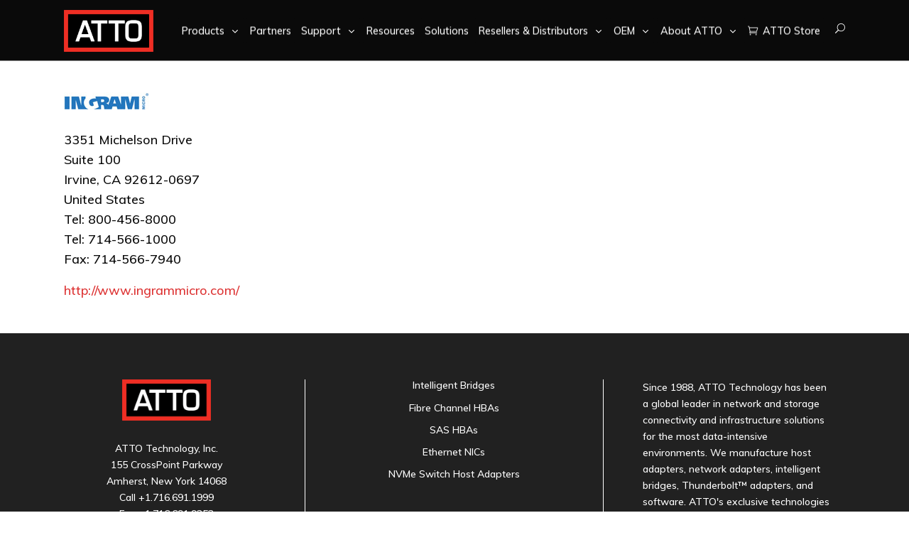

--- FILE ---
content_type: text/html; charset=UTF-8
request_url: https://www.atto.com/ingram-micro/
body_size: 18941
content:
<!DOCTYPE html><html lang="en-US"><head><meta charset="UTF-8"/><link rel="profile" href="http://gmpg.org/xfn/11"/><link rel="pingback" href="https://www.atto.com/xmlrpc.php"/><meta name="viewport" content="width=device-width,initial-scale=1,user-scalable=no"><title>Ingram Micro  - ATTO Technology, Inc.</title> <script type="application/javascript">var qodeCoreAjaxUrl = "https://www.atto.com/wp-admin/admin-ajax.php"</script><script id="cookie-law-info-gcm-var-js">var _ckyGcm = {"status":true,"default_settings":[{"analytics":"denied","advertisement":"denied","functional":"denied","necessary":"granted","ad_user_data":"denied","ad_personalization":"denied","regions":"All"}],"wait_for_update":2000,"url_passthrough":false,"ads_data_redaction":false}</script> <script data-optimized="1" id="cookie-law-info-gcm-js" type="text/javascript" src="https://www.atto.com/wp-content/litespeed/js/b46cec13714a8b4de49be235db926d37.js?ver=26d37"></script> <script id="cookieyes" type="text/javascript" src="https://cdn-cookieyes.com/client_data/5b5ce64d7e679dbc654691c8/script.js"></script> <script type="text/javascript" id="google_gtagjs-js-consent-mode-data-layer">/*  */
window.dataLayer = window.dataLayer || [];function gtag(){dataLayer.push(arguments);}
gtag('consent', 'default', {"ad_personalization":"denied","ad_storage":"denied","ad_user_data":"denied","analytics_storage":"denied","functionality_storage":"denied","security_storage":"denied","personalization_storage":"denied","region":["AT","BE","BG","CH","CY","CZ","DE","DK","EE","ES","FI","FR","GB","GR","HR","HU","IE","IS","IT","LI","LT","LU","LV","MT","NL","NO","PL","PT","RO","SE","SI","SK"],"wait_for_update":500});
window._googlesitekitConsentCategoryMap = {"statistics":["analytics_storage"],"marketing":["ad_storage","ad_user_data","ad_personalization"],"functional":["functionality_storage","security_storage"],"preferences":["personalization_storage"]};
window._googlesitekitConsents = {"ad_personalization":"denied","ad_storage":"denied","ad_user_data":"denied","analytics_storage":"denied","functionality_storage":"denied","security_storage":"denied","personalization_storage":"denied","region":["AT","BE","BG","CH","CY","CZ","DE","DK","EE","ES","FI","FR","GB","GR","HR","HU","IE","IS","IT","LI","LT","LU","LV","MT","NL","NO","PL","PT","RO","SE","SI","SK"],"wait_for_update":500};
/*  */</script> <meta name="description" content="3351 Michelson DriveSuite 100Irvine, CA 92612-0697United StatesTel: 800-456-8000Tel: 714-566-1000Fax: 714-566-7940 http://www.ingrammicro.com/"><meta name="robots" content="index, follow, max-snippet:-1, max-image-preview:large, max-video-preview:-1"><link rel="canonical" href="https://www.atto.com/ingram-micro/"><meta property="og:url" content="https://www.atto.com/ingram-micro/"><meta property="og:site_name" content="ATTO Technology, Inc."><meta property="og:locale" content="en_US"><meta property="og:type" content="article"><meta property="article:author" content="https://www.facebook.com/ATTOTechnology"><meta property="article:publisher" content="https://www.facebook.com/ATTOTechnology"><meta property="article:section" content="Accelerate Partners"><meta property="article:tag" content="ATTO Partner"><meta property="article:tag" content="United States"><meta property="og:title" content="Ingram Micro  - ATTO Technology, Inc."><meta property="og:description" content="3351 Michelson DriveSuite 100Irvine, CA 92612-0697United StatesTel: 800-456-8000Tel: 714-566-1000Fax: 714-566-7940 http://www.ingrammicro.com/"><meta property="og:image" content="https://www.atto.com/wp-content/uploads/2023/12/ingram.jpg"><meta property="og:image:secure_url" content="https://www.atto.com/wp-content/uploads/2023/12/ingram.jpg"><meta property="og:image:width" content="120"><meta property="og:image:height" content="25"><meta property="og:image:alt" content="Ingram Micro logo"><meta property="fb:pages" content=""><meta property="fb:admins" content=""><meta property="fb:app_id" content=""><meta name="twitter:card" content="summary"><meta name="twitter:site" content="@http://@ATTOTechnology"><meta name="twitter:creator" content="@http://@ATTOTechnology"><meta name="twitter:title" content="Ingram Micro  - ATTO Technology, Inc."><meta name="twitter:description" content="3351 Michelson DriveSuite 100Irvine, CA 92612-0697United StatesTel: 800-456-8000Tel: 714-566-1000Fax: 714-566-7940 http://www.ingrammicro.com/"><meta name="twitter:image" content="https://www.atto.com/wp-content/uploads/2023/12/ingram.jpg"><link rel='dns-prefetch' href='//www.googletagmanager.com' /><link rel='dns-prefetch' href='//use.fontawesome.com' /><link rel='dns-prefetch' href='//fonts.googleapis.com' /><link rel="alternate" type="application/rss+xml" title="ATTO Technology, Inc. &raquo; Feed" href="https://www.atto.com/feed/" /><link rel="alternate" type="application/rss+xml" title="ATTO Technology, Inc. &raquo; Comments Feed" href="https://www.atto.com/comments/feed/" /><link rel="alternate" title="oEmbed (JSON)" type="application/json+oembed" href="https://www.atto.com/wp-json/oembed/1.0/embed?url=https%3A%2F%2Fwww.atto.com%2Fingram-micro%2F" /><link rel="alternate" title="oEmbed (XML)" type="text/xml+oembed" href="https://www.atto.com/wp-json/oembed/1.0/embed?url=https%3A%2F%2Fwww.atto.com%2Fingram-micro%2F&#038;format=xml" /><style id='wp-img-auto-sizes-contain-inline-css' type='text/css'>img:is([sizes=auto i],[sizes^="auto," i]){contain-intrinsic-size:3000px 1500px}
/*# sourceURL=wp-img-auto-sizes-contain-inline-css */</style><link data-optimized="1" rel='stylesheet' id='wp-block-library-css' href='https://www.atto.com/wp-content/litespeed/css/ed13fc8c3ed5849a7e46cc330e175d44.css?ver=0ae50' type='text/css' media='all' /><style id='wp-block-paragraph-inline-css' type='text/css'>.is-small-text{font-size:.875em}.is-regular-text{font-size:1em}.is-large-text{font-size:2.25em}.is-larger-text{font-size:3em}.has-drop-cap:not(:focus):first-letter{float:left;font-size:8.4em;font-style:normal;font-weight:100;line-height:.68;margin:.05em .1em 0 0;text-transform:uppercase}body.rtl .has-drop-cap:not(:focus):first-letter{float:none;margin-left:.1em}p.has-drop-cap.has-background{overflow:hidden}:root :where(p.has-background){padding:1.25em 2.375em}:where(p.has-text-color:not(.has-link-color)) a{color:inherit}p.has-text-align-left[style*="writing-mode:vertical-lr"],p.has-text-align-right[style*="writing-mode:vertical-rl"]{rotate:180deg}
/*# sourceURL=https://www.atto.com/wp-includes/blocks/paragraph/style.min.css */</style><style id='global-styles-inline-css' type='text/css'>:root{--wp--preset--aspect-ratio--square: 1;--wp--preset--aspect-ratio--4-3: 4/3;--wp--preset--aspect-ratio--3-4: 3/4;--wp--preset--aspect-ratio--3-2: 3/2;--wp--preset--aspect-ratio--2-3: 2/3;--wp--preset--aspect-ratio--16-9: 16/9;--wp--preset--aspect-ratio--9-16: 9/16;--wp--preset--color--black: #000000;--wp--preset--color--cyan-bluish-gray: #abb8c3;--wp--preset--color--white: #ffffff;--wp--preset--color--pale-pink: #f78da7;--wp--preset--color--vivid-red: #cf2e2e;--wp--preset--color--luminous-vivid-orange: #ff6900;--wp--preset--color--luminous-vivid-amber: #fcb900;--wp--preset--color--light-green-cyan: #7bdcb5;--wp--preset--color--vivid-green-cyan: #00d084;--wp--preset--color--pale-cyan-blue: #8ed1fc;--wp--preset--color--vivid-cyan-blue: #0693e3;--wp--preset--color--vivid-purple: #9b51e0;--wp--preset--gradient--vivid-cyan-blue-to-vivid-purple: linear-gradient(135deg,rgb(6,147,227) 0%,rgb(155,81,224) 100%);--wp--preset--gradient--light-green-cyan-to-vivid-green-cyan: linear-gradient(135deg,rgb(122,220,180) 0%,rgb(0,208,130) 100%);--wp--preset--gradient--luminous-vivid-amber-to-luminous-vivid-orange: linear-gradient(135deg,rgb(252,185,0) 0%,rgb(255,105,0) 100%);--wp--preset--gradient--luminous-vivid-orange-to-vivid-red: linear-gradient(135deg,rgb(255,105,0) 0%,rgb(207,46,46) 100%);--wp--preset--gradient--very-light-gray-to-cyan-bluish-gray: linear-gradient(135deg,rgb(238,238,238) 0%,rgb(169,184,195) 100%);--wp--preset--gradient--cool-to-warm-spectrum: linear-gradient(135deg,rgb(74,234,220) 0%,rgb(151,120,209) 20%,rgb(207,42,186) 40%,rgb(238,44,130) 60%,rgb(251,105,98) 80%,rgb(254,248,76) 100%);--wp--preset--gradient--blush-light-purple: linear-gradient(135deg,rgb(255,206,236) 0%,rgb(152,150,240) 100%);--wp--preset--gradient--blush-bordeaux: linear-gradient(135deg,rgb(254,205,165) 0%,rgb(254,45,45) 50%,rgb(107,0,62) 100%);--wp--preset--gradient--luminous-dusk: linear-gradient(135deg,rgb(255,203,112) 0%,rgb(199,81,192) 50%,rgb(65,88,208) 100%);--wp--preset--gradient--pale-ocean: linear-gradient(135deg,rgb(255,245,203) 0%,rgb(182,227,212) 50%,rgb(51,167,181) 100%);--wp--preset--gradient--electric-grass: linear-gradient(135deg,rgb(202,248,128) 0%,rgb(113,206,126) 100%);--wp--preset--gradient--midnight: linear-gradient(135deg,rgb(2,3,129) 0%,rgb(40,116,252) 100%);--wp--preset--font-size--small: 13px;--wp--preset--font-size--medium: 20px;--wp--preset--font-size--large: 36px;--wp--preset--font-size--x-large: 42px;--wp--preset--spacing--20: 0.44rem;--wp--preset--spacing--30: 0.67rem;--wp--preset--spacing--40: 1rem;--wp--preset--spacing--50: 1.5rem;--wp--preset--spacing--60: 2.25rem;--wp--preset--spacing--70: 3.38rem;--wp--preset--spacing--80: 5.06rem;--wp--preset--shadow--natural: 6px 6px 9px rgba(0, 0, 0, 0.2);--wp--preset--shadow--deep: 12px 12px 50px rgba(0, 0, 0, 0.4);--wp--preset--shadow--sharp: 6px 6px 0px rgba(0, 0, 0, 0.2);--wp--preset--shadow--outlined: 6px 6px 0px -3px rgb(255, 255, 255), 6px 6px rgb(0, 0, 0);--wp--preset--shadow--crisp: 6px 6px 0px rgb(0, 0, 0);}:where(.is-layout-flex){gap: 0.5em;}:where(.is-layout-grid){gap: 0.5em;}body .is-layout-flex{display: flex;}.is-layout-flex{flex-wrap: wrap;align-items: center;}.is-layout-flex > :is(*, div){margin: 0;}body .is-layout-grid{display: grid;}.is-layout-grid > :is(*, div){margin: 0;}:where(.wp-block-columns.is-layout-flex){gap: 2em;}:where(.wp-block-columns.is-layout-grid){gap: 2em;}:where(.wp-block-post-template.is-layout-flex){gap: 1.25em;}:where(.wp-block-post-template.is-layout-grid){gap: 1.25em;}.has-black-color{color: var(--wp--preset--color--black) !important;}.has-cyan-bluish-gray-color{color: var(--wp--preset--color--cyan-bluish-gray) !important;}.has-white-color{color: var(--wp--preset--color--white) !important;}.has-pale-pink-color{color: var(--wp--preset--color--pale-pink) !important;}.has-vivid-red-color{color: var(--wp--preset--color--vivid-red) !important;}.has-luminous-vivid-orange-color{color: var(--wp--preset--color--luminous-vivid-orange) !important;}.has-luminous-vivid-amber-color{color: var(--wp--preset--color--luminous-vivid-amber) !important;}.has-light-green-cyan-color{color: var(--wp--preset--color--light-green-cyan) !important;}.has-vivid-green-cyan-color{color: var(--wp--preset--color--vivid-green-cyan) !important;}.has-pale-cyan-blue-color{color: var(--wp--preset--color--pale-cyan-blue) !important;}.has-vivid-cyan-blue-color{color: var(--wp--preset--color--vivid-cyan-blue) !important;}.has-vivid-purple-color{color: var(--wp--preset--color--vivid-purple) !important;}.has-black-background-color{background-color: var(--wp--preset--color--black) !important;}.has-cyan-bluish-gray-background-color{background-color: var(--wp--preset--color--cyan-bluish-gray) !important;}.has-white-background-color{background-color: var(--wp--preset--color--white) !important;}.has-pale-pink-background-color{background-color: var(--wp--preset--color--pale-pink) !important;}.has-vivid-red-background-color{background-color: var(--wp--preset--color--vivid-red) !important;}.has-luminous-vivid-orange-background-color{background-color: var(--wp--preset--color--luminous-vivid-orange) !important;}.has-luminous-vivid-amber-background-color{background-color: var(--wp--preset--color--luminous-vivid-amber) !important;}.has-light-green-cyan-background-color{background-color: var(--wp--preset--color--light-green-cyan) !important;}.has-vivid-green-cyan-background-color{background-color: var(--wp--preset--color--vivid-green-cyan) !important;}.has-pale-cyan-blue-background-color{background-color: var(--wp--preset--color--pale-cyan-blue) !important;}.has-vivid-cyan-blue-background-color{background-color: var(--wp--preset--color--vivid-cyan-blue) !important;}.has-vivid-purple-background-color{background-color: var(--wp--preset--color--vivid-purple) !important;}.has-black-border-color{border-color: var(--wp--preset--color--black) !important;}.has-cyan-bluish-gray-border-color{border-color: var(--wp--preset--color--cyan-bluish-gray) !important;}.has-white-border-color{border-color: var(--wp--preset--color--white) !important;}.has-pale-pink-border-color{border-color: var(--wp--preset--color--pale-pink) !important;}.has-vivid-red-border-color{border-color: var(--wp--preset--color--vivid-red) !important;}.has-luminous-vivid-orange-border-color{border-color: var(--wp--preset--color--luminous-vivid-orange) !important;}.has-luminous-vivid-amber-border-color{border-color: var(--wp--preset--color--luminous-vivid-amber) !important;}.has-light-green-cyan-border-color{border-color: var(--wp--preset--color--light-green-cyan) !important;}.has-vivid-green-cyan-border-color{border-color: var(--wp--preset--color--vivid-green-cyan) !important;}.has-pale-cyan-blue-border-color{border-color: var(--wp--preset--color--pale-cyan-blue) !important;}.has-vivid-cyan-blue-border-color{border-color: var(--wp--preset--color--vivid-cyan-blue) !important;}.has-vivid-purple-border-color{border-color: var(--wp--preset--color--vivid-purple) !important;}.has-vivid-cyan-blue-to-vivid-purple-gradient-background{background: var(--wp--preset--gradient--vivid-cyan-blue-to-vivid-purple) !important;}.has-light-green-cyan-to-vivid-green-cyan-gradient-background{background: var(--wp--preset--gradient--light-green-cyan-to-vivid-green-cyan) !important;}.has-luminous-vivid-amber-to-luminous-vivid-orange-gradient-background{background: var(--wp--preset--gradient--luminous-vivid-amber-to-luminous-vivid-orange) !important;}.has-luminous-vivid-orange-to-vivid-red-gradient-background{background: var(--wp--preset--gradient--luminous-vivid-orange-to-vivid-red) !important;}.has-very-light-gray-to-cyan-bluish-gray-gradient-background{background: var(--wp--preset--gradient--very-light-gray-to-cyan-bluish-gray) !important;}.has-cool-to-warm-spectrum-gradient-background{background: var(--wp--preset--gradient--cool-to-warm-spectrum) !important;}.has-blush-light-purple-gradient-background{background: var(--wp--preset--gradient--blush-light-purple) !important;}.has-blush-bordeaux-gradient-background{background: var(--wp--preset--gradient--blush-bordeaux) !important;}.has-luminous-dusk-gradient-background{background: var(--wp--preset--gradient--luminous-dusk) !important;}.has-pale-ocean-gradient-background{background: var(--wp--preset--gradient--pale-ocean) !important;}.has-electric-grass-gradient-background{background: var(--wp--preset--gradient--electric-grass) !important;}.has-midnight-gradient-background{background: var(--wp--preset--gradient--midnight) !important;}.has-small-font-size{font-size: var(--wp--preset--font-size--small) !important;}.has-medium-font-size{font-size: var(--wp--preset--font-size--medium) !important;}.has-large-font-size{font-size: var(--wp--preset--font-size--large) !important;}.has-x-large-font-size{font-size: var(--wp--preset--font-size--x-large) !important;}
/*# sourceURL=global-styles-inline-css */</style><style id='classic-theme-styles-inline-css' type='text/css'>/*! This file is auto-generated */
.wp-block-button__link{color:#fff;background-color:#32373c;border-radius:9999px;box-shadow:none;text-decoration:none;padding:calc(.667em + 2px) calc(1.333em + 2px);font-size:1.125em}.wp-block-file__button{background:#32373c;color:#fff;text-decoration:none}
/*# sourceURL=/wp-includes/css/classic-themes.min.css */</style><link data-optimized="1" rel='stylesheet' id='layerslider-css' href='https://www.atto.com/wp-content/litespeed/css/ccc0ee4e971842805e04ab4b08eee115.css?ver=65050' type='text/css' media='all' /><link rel='stylesheet' id='wpdm-font-awesome-css' href='https://use.fontawesome.com/releases/v6.7.2/css/all.css?ver=6.9' type='text/css' media='all' /><link data-optimized="1" rel='stylesheet' id='wpdm-front-css' href='https://www.atto.com/wp-content/litespeed/css/d2323aea54172b815df3e24fe857a046.css?ver=56603' type='text/css' media='all' /><link data-optimized="1" rel='stylesheet' id='wpdm-front-dark-css' href='https://www.atto.com/wp-content/litespeed/css/f5a1e2720eabf7cf4eaeb17b0baf81aa.css?ver=8ffe8' type='text/css' media='all' /><link data-optimized="1" rel='stylesheet' id='select2-css' href='https://www.atto.com/wp-content/litespeed/css/a1372633bab3bb012fa77c77e2360344.css?ver=b8ec9' type='text/css' media='all' /><link data-optimized="1" rel='stylesheet' id='qodef-cpt-dashboard-style-css' href='https://www.atto.com/wp-content/litespeed/css/68d1730f8df03c548648da0c867aa59f.css?ver=abca8' type='text/css' media='all' /><link data-optimized="1" rel='stylesheet' id='filter-datepicker-9439d16204-css' href='https://www.atto.com/wp-content/litespeed/css/98babab3584e80b44eece518541418ae.css?ver=f2920' type='text/css' media='all' /><link data-optimized="1" rel='stylesheet' id='filter-grids-9439d16204-css' href='https://www.atto.com/wp-content/litespeed/css/f5a9f26f4a72fcba1ea0ea312defae93.css?ver=488de' type='text/css' media='all' /><link data-optimized="1" rel='stylesheet' id='startit-qode-default-style-css' href='https://www.atto.com/wp-content/litespeed/css/57e1275898cb4d980b8e299a1f644d67.css?ver=11c6e' type='text/css' media='all' /><link data-optimized="1" rel='stylesheet' id='startit-qode-modules-plugins-css' href='https://www.atto.com/wp-content/litespeed/css/d23e6b598751c8ac4c2e29905bfebfe2.css?ver=f4476' type='text/css' media='all' /><link data-optimized="1" rel='stylesheet' id='startit-qode-modules-css' href='https://www.atto.com/wp-content/litespeed/css/e8b2c8e7d3df5f36072fb481eaf3993f.css?ver=9c992' type='text/css' media='all' /><link data-optimized="1" rel='stylesheet' id='startit-qode-font-awesome-css' href='https://www.atto.com/wp-content/litespeed/css/30f8543c26e5a8c71763f857ac9e4307.css?ver=5e4f0' type='text/css' media='all' /><link data-optimized="1" rel='stylesheet' id='startit-qode-font-elegant-css' href='https://www.atto.com/wp-content/litespeed/css/91c980d6852ea9c43dca4c8b13f7ea98.css?ver=08db4' type='text/css' media='all' /><link data-optimized="1" rel='stylesheet' id='startit-qode-ion-icons-css' href='https://www.atto.com/wp-content/litespeed/css/0f7bbbd406c05f024b30eeb78d17a4e8.css?ver=84f7f' type='text/css' media='all' /><link data-optimized="1" rel='stylesheet' id='startit-qode-linea-icons-css' href='https://www.atto.com/wp-content/litespeed/css/ef69c2e05d505eb99c41c82c5afe45b8.css?ver=48dfb' type='text/css' media='all' /><link data-optimized="1" rel='stylesheet' id='startit-qode-simple-line-icons-css' href='https://www.atto.com/wp-content/litespeed/css/f3f72b6d184d2a97b58351fa1ab56607.css?ver=24c38' type='text/css' media='all' /><link data-optimized="1" rel='stylesheet' id='startit-qode-dripicons-css' href='https://www.atto.com/wp-content/litespeed/css/29441606c3b532d9ef1ad328ecd389e9.css?ver=99ff0' type='text/css' media='all' /><link data-optimized="1" rel='stylesheet' id='startit-qode-blog-css' href='https://www.atto.com/wp-content/litespeed/css/345de3d8ded309b3fc1d88ec8c4dd1ff.css?ver=a87d7' type='text/css' media='all' /><link data-optimized="1" rel='stylesheet' id='mediaelement-css' href='https://www.atto.com/wp-content/litespeed/css/f3666602c80056af7ad1a30b4ee8771c.css?ver=54392' type='text/css' media='all' /><link data-optimized="1" rel='stylesheet' id='wp-mediaelement-css' href='https://www.atto.com/wp-content/litespeed/css/4b8588bf902adb25abc0b7c22e146083.css?ver=643d1' type='text/css' media='all' /><link data-optimized="1" rel='stylesheet' id='startit-qode-modules-responsive-css' href='https://www.atto.com/wp-content/litespeed/css/4896980a0b11db17c714199a747e9978.css?ver=c52bb' type='text/css' media='all' /><link data-optimized="1" rel='stylesheet' id='startit-qode-blog-responsive-css' href='https://www.atto.com/wp-content/litespeed/css/6dcc87e8f7f4016a3616572c26ee70de.css?ver=3f1ae' type='text/css' media='all' /><link data-optimized="1" rel='stylesheet' id='startit-qode-style-dynamic-responsive-css' href='https://www.atto.com/wp-content/litespeed/css/b348894ffe1536260a021242b100a150.css?ver=6998b' type='text/css' media='all' /><link data-optimized="1" rel='stylesheet' id='startit-qode-style-dynamic-css' href='https://www.atto.com/wp-content/litespeed/css/a67f51dff1c446f1766896128a3f1e3b.css?ver=73654' type='text/css' media='all' /><link data-optimized="1" rel='stylesheet' id='js_composer_front-css' href='https://www.atto.com/wp-content/litespeed/css/da6ef1c280c0ed0eecae18ed7a7203d6.css?ver=38acf' type='text/css' media='all' /><link rel='stylesheet' id='startit-qode-google-fonts-css' href='https://fonts.googleapis.com/css?family=Raleway%3A100%2C100italic%2C200%2C200italic%2C300%2C300italic%2C400%2C400italic%2C500%2C500italic%2C600%2C600italic%2C700%2C700italic%2C800%2C800italic%2C900%2C900italic%7CMuli%3A100%2C100italic%2C200%2C200italic%2C300%2C300italic%2C400%2C400italic%2C500%2C500italic%2C600%2C600italic%2C700%2C700italic%2C800%2C800italic%2C900%2C900italic%7CMontserrat%3A100%2C100italic%2C200%2C200italic%2C300%2C300italic%2C400%2C400italic%2C500%2C500italic%2C600%2C600italic%2C700%2C700italic%2C800%2C800italic%2C900%2C900italic&#038;subset=latin%2Clatin-ext&#038;ver=1.0.0&#038;display=swap' type='text/css' media='all' /> <script type="text/javascript" src="https://www.atto.com/wp-includes/js/jquery/jquery.min.js?ver=3.7.1" id="jquery-core-js"></script> <script data-optimized="1" type="text/javascript" src="https://www.atto.com/wp-content/litespeed/js/9a955d78720bbcfc172aec8df18fafdd.js?ver=9d7f8" id="jquery-migrate-js"></script> <script data-optimized="1" type="text/javascript" src="https://www.atto.com/wp-content/litespeed/js/ceb17922acea8c4a7df942788d8cb357.js?ver=2a451" id="scrollto-js"></script> <script data-optimized="1" type="text/javascript" src="https://www.atto.com/wp-content/litespeed/js/a9f24837b8e3cae2eba7d7d003d3793d.js?ver=beed7" id="wpdmjs-js"></script> <script type="text/javascript" id="wpdm-frontjs-js-extra">/*  */
var wpdm_url = {"home":"https://www.atto.com/","site":"https://www.atto.com/","ajax":"https://www.atto.com/wp-admin/admin-ajax.php","page_code":"48935434cd7b61279a4a3fa7cbe05c28"};
var wpdm_js = {"spinner":"\u003Ci class=\"fas fa-sun fa-spin\"\u003E\u003C/i\u003E","client_id":"83493a07eb70c99a6a0bedba45ffe45e"};
var wpdm_strings = {"pass_var":"Password Verified!","pass_var_q":"Please click following button to start download.","start_dl":"Start Download"};
//# sourceURL=wpdm-frontjs-js-extra
/*  */</script> <script data-optimized="1" type="text/javascript" src="https://www.atto.com/wp-content/litespeed/js/8ebcfb23a6ec936687e0c367fcd1234b.js?ver=94180" id="wpdm-frontjs-js"></script> 
 <script type="text/javascript" src="https://www.googletagmanager.com/gtag/js?id=G-8MSC6H2T05" id="google_gtagjs-js" async></script> <script type="text/javascript" id="google_gtagjs-js-after">/*  */
window.dataLayer = window.dataLayer || [];function gtag(){dataLayer.push(arguments);}
gtag("set","linker",{"domains":["www.atto.com"]});
gtag("js", new Date());
gtag("set", "developer_id.dZTNiMT", true);
gtag("config", "G-8MSC6H2T05");
//# sourceURL=google_gtagjs-js-after
/*  */</script> <meta name="generator" content="Powered by LayerSlider 8.1.2 - Build Heros, Sliders, and Popups. Create Animations and Beautiful, Rich Web Content as Easy as Never Before on WordPress." /><link rel="https://api.w.org/" href="https://www.atto.com/wp-json/" /><link rel="alternate" title="JSON" type="application/json" href="https://www.atto.com/wp-json/wp/v2/posts/6604" /><meta name="generator" content="Site Kit by Google 1.170.0" /><meta name="msvalidate.01" content="2ED3751682AC3B488FC64F84A80C7EE0" /> <script type="text/javascript">(function(c,l,a,r,i,t,y){
					c[a]=c[a]||function(){(c[a].q=c[a].q||[]).push(arguments)};t=l.createElement(r);t.async=1;
					t.src="https://www.clarity.ms/tag/"+i+"?ref=wordpress";y=l.getElementsByTagName(r)[0];y.parentNode.insertBefore(t,y);
				})(window, document, "clarity", "script", "r5qh69o31x");</script> <meta name="generator" content="Powered by WPBakery Page Builder - drag and drop page builder for WordPress."/> <script>(function() {
    var brevoIframe = document.getElementById('brevo-form-iframe'); // Make sure this ID matches your iframe's ID

    if (brevoIframe) {
        window.addEventListener('message', function(event) {
            // Check if the message origin is from Brevo (sibforms.com) for security
            if (event.origin === 'https://sibforms.com' && typeof event.data === 'object' && event.data.height) {
                var receivedHeight = event.data.height;
                brevoIframe.style.height = receivedHeight + 'px';
            }
        });

        // Optional: Set a default min-height in case the message is delayed or fails
        brevoIframe.style.minHeight = '500px'; // Adjust this value based on your form's typical height
    }
})();</script>  <script type="text/javascript">/*  */

			( function( w, d, s, l, i ) {
				w[l] = w[l] || [];
				w[l].push( {'gtm.start': new Date().getTime(), event: 'gtm.js'} );
				var f = d.getElementsByTagName( s )[0],
					j = d.createElement( s ), dl = l != 'dataLayer' ? '&l=' + l : '';
				j.async = true;
				j.src = 'https://www.googletagmanager.com/gtm.js?id=' + i + dl;
				f.parentNode.insertBefore( j, f );
			} )( window, document, 'script', 'dataLayer', 'GTM-PPBSNJV' );
			
/*  */</script> <link rel="icon" href="https://www.atto.com/wp-content/uploads/2022/09/cropped-ATTO-site-icon-32x32.png" sizes="32x32" /><link rel="icon" href="https://www.atto.com/wp-content/uploads/2022/09/cropped-ATTO-site-icon-192x192.png" sizes="192x192" /><link rel="apple-touch-icon" href="https://www.atto.com/wp-content/uploads/2022/09/cropped-ATTO-site-icon-180x180.png" /><meta name="msapplication-TileImage" content="https://www.atto.com/wp-content/uploads/2022/09/cropped-ATTO-site-icon-270x270.png" /><style type="text/css" id="wp-custom-css">/* removes border around tables */
.ui-widget-content {
border: none;
}
/* END removes border around tables */



/* header CSS */

.header-logo-height {
	height:65px;
}

.qodef-menu-area, .qodef-mobile-header {
border-bottom: 1px solid rgba(240, 240, 240, .6);

}

/* end header CSS */

/* resource areas */

.resource-links-column li {
    margin-bottom: .25em;
}

.resource-button.qodef-btn.qodef-btn-icon .qodef-btn-text {
padding-left: 12px;
padding-right:12px;	
}


@media only screen and (max-width:1200px) {
.resource-button.qodef-btn.qodef-btn-icon:not(.qodef-btn-custom-border-hover).qodef-btn-solid {
line-height:1.5em;
padding-top: 1em;
}
}

@media only screen and (max-width:768px) {
	#last-resource-button {
		margin-top:32px;	
	}
	
	.resource-button.qodef-btn.qodef-btn-icon:not(.qodef-btn-custom-border-hover).qodef-btn-solid {
height:inherit;
line-height:52px;
padding:0 30px;

}
}

@media only screen and (max-width:1400px) {

.resource-button.qodef-btn.qodef-btn-icon:not(.qodef-btn-custom-hover-bg).qodef-btn-solid .qodef-btn-text-icon {
 display:none;
}
}

/* end resource areas */



/* footer URLs */

.widget.qodef-footer-column-2.widget_block p{

line-height: .8em;

}

.footer-urls{

font-size: 14px;
color:#ffffff;
text-decoration: none;
}

/* end footer URLs */


/* footer text */

.footer-text, .footer-text a {

font-size: 14px;
line-height: 1.65em;
color:#ffffff;
text-decoration: none;

}

/* end footer text */


/* footer dividing lines */


footer .qodef-footer-top .qodef-column {
	border-right: 1px solid #ffffff;
}


/* end footer dividing lines */

/* back to top button */

#qodef-back-to-top {
	right:15px;
}

/* end back to top button */

/* main menu gaps */

.qodef-main-menu>ul>li>a span.item_inner {
padding: 0 8px;
}

@media only screen and (max-width:1400px) {
.qodef-main-menu>ul>li>a span.item_inner {
padding: 0 5px;
font-size:.90em;
}
	.qodef-logo-wrapper a img {
	height:90%;
	padding-top: 4px;
	}
.qodef-header-standard .qodef-page-header .qodef-menu-area {
height:85px;
}
}

@media only screen and (max-width:1200px) {
.qodef-main-menu>ul>li>a span.item_inner {
padding: 0 3px;
font-size:.80em;
}
.qodef-logo-wrapper a img {
	height:85%;
	padding-top: 4px;
	}
.qodef-header-standard .qodef-page-header .qodef-menu-area {
height:80px;
}
}

@media only screen and (max-width: 1100px) {
  .qodef-mobile-header .qodef-mobile-logo-wrapper a
{
  height: 55px !important;
}
.qodef-mobile-header .qodef-mobile-header-inner {
height:80px;
}

}




/* end main menu gaps */

/* column gutter width all pages */
.vc_column_container > .vc_column-inner {
	
	padding-left:35px;
	padding-right:35px;

}

/* end column gutter width all pages */

/* bullets */

ul {
    list-style-position: outside;
    margin-left: 1.2em;
}
li {
    margin-bottom:.5em;
}

/* end bullets */


/* headings and paragraphs */

h1, h2, h3, h4, h5, h6, p {
	margin-bottom:.9em;
}

/* end headings and paragraphs  */


/* start search */

.qodef-search-opener {margin:0 0 0 10px;}

/* end search */


/* start filter and sort */

.ymc-smart-filter-container .search-layout .search-form__submit {
    border: none;
    border-radius: 4px;
    background: #DD3333;
}

.ymc-smart-filter-container .search-layout .search-form__input  {
    width: 99%;
}


.ymc-smart-filter-container .container-posts .post-layout3 .ATTO-partner-post p {
  font-size: 16px;
  line-height: 1.35;
  font-weight: 400;
}

.ymc-smart-filter-container .container-posts .post-layout3 .ATTO-partner-post {
  margin: 0px 30px 30px 0px;
}

.ymc-smart-filter-container .container-posts .post-layout3 .btn {
border-radius: 4px;
background: #DD3333;
color:#FFFFFF;
border: none;
}

.ymc-smart-filter-container .container-posts .post-layout3 .btn:hover {
background: #1E0606;
}

.ymc-smart-filter-container .pagination-numeric li .current  {
	color:#7B7B7B;
}

.ymc-smart-filter-container .pagination-load-more .btn-load {
	color:#7B7B7B;
	border-color:#7B7B7B;
}

.ymc-smart-filter-container .pagination-numeric li a {
	border-color:#7B7B7B;
}

.ymc-smart-filter-container .container-posts .post-layout3 .media {
    display: flex;
    justify-content: center;
    align-items: center; 
    height: 100%; 
    width: 100%; 
    min-height: 200px;
} 

.ymc-smart-filter-container .container-posts .post-layout3 .media img{
	height:auto;
	max-width:40%;
} 

.sort-term-list {
	color:#212121;
	margin-bottom:20px;
}

.ymc-smart-filter-container .filter-layout3 .dropdown-filter .menu-passive__item .menu-link .count {
  width: auto;
  padding: 0px 5px 0px 5px;
}

#ymc-smart-filter-container-1 .filter-layout3 .filter-entry .menu-passive .menu-link {
	    font-family: 'muli';
}

/* end filter and sort */

/* start blog lists */

.qodef-item-info-section {
	display:none;
}

.qodef-item-title A {
	color:#000000;
	font-size:24px;
	font-weight:bold;
}

/* end blog lists */



/* start home page image slider */

.qodef-carousel-holder .qodef-carousel-item-holder {
	padding:0px 40px;
}

/* end home page image slider */

/* start accordion tables */

.wptb-text-container p{
	line-height:22px;
}

/* end accordion tables */

/* start download manager */

.w3eden .btn {
	letter-spacing: 0px;
	font-size: 1em;
}

.w3eden .btn-primary {
	background-color: #dd3333;
	border-color: #dd3333;
	letter-spacing: 0px;
	font-size: 1em;
}

.w3eden .btn-primary:hover {
	background-color: #8e1d1d;
	border-color: #8e1d1d;
	box-shadow:none;
}

.w3eden .btn.btn-xs {
	background-color: #dd3333;
	border:none;
}

.w3eden .btn.btn-xs:hover, .btn.btn-xs:focus {
	background-color: #8e1d1d;
	border:none;
	box-shadow:none;
}

.__dt_excerpt {
    line-height: 15px;
    font-size: 0.85em;
}

.__dt_col_categories, .__dt_col_update_date {
    line-height: 17px;
}

.w3eden .custom-select {
	font-family: Muli, sans-serif;
}

.__dt_col_post_content {
	line-height:16px;
}

/* remove below if php is updated*/

.w3eden .wpdm-filelist-item__icon, .w3eden .wpdm-filelist-item__actions, .w3eden .wpdm-filelist-toolbar
  {
	display: none;
}

.wpdm-download-link.btn.btn-primary.btn-sm {
padding-top: 7px;
}

.w3eden :is(table, th, td) {
  text-align: left;
}

.w3eden .table tbody tr {
 background-color: #ffffff !important;
	color:#000000;
}

.w3eden .wpdm-filelist-item:hover {
	transform:none !important;
	transition:none !important;
	box-shadow:none !important;

}


/* end remove below if php is updated*/

/* end download manager */


/* button icon */

.qodef-btn.qodef-btn-icon .qodef-btn-text-icon:before {
content: "\3d";
font-family: ElegantIcons;
}

/* end button icon */</style><noscript><style>.wpb_animate_when_almost_visible { opacity: 1; }</style></noscript><meta name="generator" content="WordPress Download Manager 7.0.6" /><style>/* WPDM Link Template Styles */.list-excerpt {
font-size: .9em;
}

.fa-icon-props {
font-size: 32px;
color: #dd3333;
}</style><style>:root {
                --color-primary: #dd3333;
                --color-primary-rgb: 221, 51, 51;
                --color-primary-hover: #8e1d1d;
                --color-primary-active: #dd3333;
                --clr-sec: #6c757d;
                --clr-sec-rgb: 108, 117, 125;
                --clr-sec-hover: #6c757d;
                --clr-sec-active: #6c757d;
                --color-success: #018e11;
                --color-success-rgb: 1, 142, 17;
                --color-success-hover: #0aad01;
                --color-success-active: #0c8c01;
                --color-info: #2CA8FF;
                --color-info-rgb: 44, 168, 255;
                --color-info-hover: #2CA8FF;
                --color-info-active: #2CA8FF;
                --color-warning: #FFB236;
                --color-warning-rgb: 255, 178, 54;
                --color-warning-hover: #FFB236;
                --color-warning-active: #FFB236;
                --color-danger: #ff5062;
                --color-danger-rgb: 255, 80, 98;
                --color-danger-hover: #ff5062;
                --color-danger-active: #ff5062;
                --color-green: #30b570;
                --color-blue: #0073ff;
                --color-purple: #8557D3;
                --color-red: #ff5062;
                --color-muted: rgba(69, 89, 122, 0.6);
                --wpdm-font: "Mulish", -apple-system, BlinkMacSystemFont, "Segoe UI", Roboto, Helvetica, Arial, sans-serif, "Apple Color Emoji", "Segoe UI Emoji", "Segoe UI Symbol";
            }

            .wpdm-download-link.btn.btn-primary.btn-sm {
                border-radius: 4px;
            }</style> <script>function wpdm_rest_url(request) {
                return "https://www.atto.com/wp-json/wpdm/" + request;
            }</script> </head><body class="wp-singular post-template-default single single-post postid-6604 single-format-standard wp-theme-startit select-core-2.2.5 startit-ver-4.5  qodef-grid-1300 qodef-blog-installed qodef-header-standard qodef-fixed-on-scroll qodef-default-mobile-header qodef-sticky-up-mobile-header qodef-menu-item-first-level-bg-color qodef-dropdown-slide-from-top qodef-search-covers-header wpb-js-composer js-comp-ver-6.9.0 vc_responsive"><div class="qodef-wrapper"><div class="qodef-wrapper-inner"><header class="qodef-page-header"><div class="qodef-fixed-wrapper"><div class="qodef-menu-area" ><div class="qodef-grid"><form role="search" action="https://www.atto.com/" class="qodef-search-cover" method="get"><div class="qodef-container"><div class="qodef-container-inner clearfix"><div class="qodef-form-holder-outer"><div class="qodef-form-holder"><div class="qodef-form-holder-inner">
<input type="text" placeholder="Search" name="s" class="qode_search_field no-livesearch" autocomplete="off" /><div class="qodef-search-close">
<a href="#">
<span aria-hidden="true" class="qodef-icon-font-elegant icon_close " ></span>							</a></div></div></div></div></div></div></form><div class="qodef-vertical-align-containers"><div class="qodef-position-left"><div class="qodef-position-left-inner"><div class="qodef-logo-wrapper">
<a href="https://www.atto.com/" class="header-logo-height" >
<img data-lazyloaded="1" src="[data-uri]" class="qodef-normal-logo" data-src="https://www.atto.com/wp-content/uploads/2022/05/cropped-ATTO-Logo-for-Web.png" alt="logo"/><noscript><img class="qodef-normal-logo" src="https://www.atto.com/wp-content/uploads/2022/05/cropped-ATTO-Logo-for-Web.png" alt="logo"/></noscript>
<img data-lazyloaded="1" src="[data-uri]" class="qodef-dark-logo" data-src="https://www.atto.com/wp-content/uploads/2022/05/cropped-ATTO-Logo-for-Web.png" alt="dark logo"/><noscript><img class="qodef-dark-logo" src="https://www.atto.com/wp-content/uploads/2022/05/cropped-ATTO-Logo-for-Web.png" alt="dark logo"/></noscript>        <img data-lazyloaded="1" src="[data-uri]" class="qodef-light-logo" data-src="https://www.atto.com/wp-content/uploads/2022/05/cropped-ATTO-Logo-for-Web.png" alt="light logo"/><noscript><img class="qodef-light-logo" src="https://www.atto.com/wp-content/uploads/2022/05/cropped-ATTO-Logo-for-Web.png" alt="light logo"/></noscript>    </a></div></div></div><div class="qodef-position-right"><div class="qodef-position-right-inner"><nav class="qodef-main-menu qodef-drop-down qodef-default-nav"><ul id="menu-main-menu" class="clearfix"><li id="nav-menu-item-9565" class="menu-item menu-item-type-post_type menu-item-object-page menu-item-has-children  has_sub narrow"><a href="https://www.atto.com/products/" class=""><span class="item_outer"><span class="item_inner"><span class="menu_icon_wrapper"><i class="menu_icon null fa"></i></span><span class="item_text">Products</span><i class="q_menu_arrow fa fa-angle-down"></i></span><span class="plus"></span></span></a><div class="second"><div class="inner"><ul><li id="nav-menu-item-9658" class="menu-item menu-item-type-post_type menu-item-object-page "><a href="https://www.atto.com/products/xstreamcore-intelligent-bridges/" class=""><span class="item_outer"><span class="item_inner"><span class="menu_icon_wrapper"><i class="menu_icon null fa"></i></span><span class="item_text">XstreamCORE Intelligent Bridges</span></span><span class="plus"></span></span></a></li><li id="nav-menu-item-9567" class="menu-item menu-item-type-post_type menu-item-object-page "><a href="https://www.atto.com/products/high-performance-ethernet-nics/" class=""><span class="item_outer"><span class="item_inner"><span class="menu_icon_wrapper"><i class="menu_icon null fa"></i></span><span class="item_text">Ethernet Network Interface Cards</span></span><span class="plus"></span></span></a></li><li id="nav-menu-item-9568" class="menu-item menu-item-type-post_type menu-item-object-page "><a href="https://www.atto.com/products/atto-celerity-fibre-channel-hbas/" class=""><span class="item_outer"><span class="item_inner"><span class="menu_icon_wrapper"><i class="menu_icon null fa"></i></span><span class="item_text">Fibre Channel Host Bus Adapters</span></span><span class="plus"></span></span></a></li><li id="nav-menu-item-9574" class="menu-item menu-item-type-post_type menu-item-object-page "><a href="https://www.atto.com/products/smart-nvme-switch-host-adapters/" class=""><span class="item_outer"><span class="item_inner"><span class="menu_icon_wrapper"><i class="menu_icon null fa"></i></span><span class="item_text">Smart NVME Switch Host Adapters</span></span><span class="plus"></span></span></a></li><li id="nav-menu-item-9569" class="menu-item menu-item-type-post_type menu-item-object-page "><a href="https://www.atto.com/products/sas-sata-host-bus-adapters/" class=""><span class="item_outer"><span class="item_inner"><span class="menu_icon_wrapper"><i class="menu_icon null fa"></i></span><span class="item_text">SAS/SATA Host Bus Adapters</span></span><span class="plus"></span></span></a></li><li id="nav-menu-item-9604" class="menu-item menu-item-type-post_type menu-item-object-page "><a href="https://www.atto.com/products/thunderlink-adapters/" class=""><span class="item_outer"><span class="item_inner"><span class="menu_icon_wrapper"><i class="menu_icon null fa"></i></span><span class="item_text">Thunderbolt Adapters</span></span><span class="plus"></span></span></a></li><li id="nav-menu-item-9572" class="menu-item menu-item-type-post_type menu-item-object-page "><a href="https://www.atto.com/products/software/" class=""><span class="item_outer"><span class="item_inner"><span class="menu_icon_wrapper"><i class="menu_icon null fa"></i></span><span class="item_text">Software</span></span><span class="plus"></span></span></a></li><li id="nav-menu-item-9566" class="menu-item menu-item-type-post_type menu-item-object-page "><a href="https://www.atto.com/products/cables-and-accessories/" class=""><span class="item_outer"><span class="item_inner"><span class="menu_icon_wrapper"><i class="menu_icon null fa"></i></span><span class="item_text">Cables and Accessories</span></span><span class="plus"></span></span></a></li><li id="nav-menu-item-9573" class="menu-item menu-item-type-post_type menu-item-object-page "><a href="https://www.atto.com/products/silicondisk-storage-appliance/" class=""><span class="item_outer"><span class="item_inner"><span class="menu_icon_wrapper"><i class="menu_icon null fa"></i></span><span class="item_text">SiliconDisk Storage Appliance</span></span><span class="plus"></span></span></a></li></ul></div></div></li><li id="nav-menu-item-9594" class="menu-item menu-item-type-post_type menu-item-object-page  narrow"><a href="https://www.atto.com/partners/" class=""><span class="item_outer"><span class="item_inner"><span class="menu_icon_wrapper"><i class="menu_icon null fa"></i></span><span class="item_text">Partners</span></span><span class="plus"></span></span></a></li><li id="nav-menu-item-9587" class="menu-item menu-item-type-post_type menu-item-object-page menu-item-has-children  has_sub narrow"><a href="https://www.atto.com/support/" class=""><span class="item_outer"><span class="item_inner"><span class="menu_icon_wrapper"><i class="menu_icon null fa"></i></span><span class="item_text">Support</span><i class="q_menu_arrow fa fa-angle-down"></i></span><span class="plus"></span></span></a><div class="second"><div class="inner"><ul><li id="nav-menu-item-9656" class="menu-item menu-item-type-custom menu-item-object-custom "><a href="https://www.atto.com/support/software-downloads/?tax%5Bwpdmcategory%5D" class=""><span class="item_outer"><span class="item_inner"><span class="menu_icon_wrapper"><i class="menu_icon null fa"></i></span><span class="item_text">Software Downloads</span></span><span class="plus"></span></span></a></li><li id="nav-menu-item-9595" class="menu-item menu-item-type-post_type menu-item-object-page "><a href="https://www.atto.com/software-authorization/" class=""><span class="item_outer"><span class="item_inner"><span class="menu_icon_wrapper"><i class="menu_icon null fa"></i></span><span class="item_text">Software Authorization</span></span><span class="plus"></span></span></a></li><li id="nav-menu-item-9600" class="menu-item menu-item-type-post_type menu-item-object-page "><a href="https://www.atto.com/support/product-registration/" class=""><span class="item_outer"><span class="item_inner"><span class="menu_icon_wrapper"><i class="menu_icon null fa"></i></span><span class="item_text">Product Registration</span></span><span class="plus"></span></span></a></li><li id="nav-menu-item-10455" class="menu-item menu-item-type-post_type menu-item-object-page "><a href="https://www.atto.com/support/contact-atto-tech-support/" class=""><span class="item_outer"><span class="item_inner"><span class="menu_icon_wrapper"><i class="menu_icon null fa"></i></span><span class="item_text">Contact ATTO Tech Support</span></span><span class="plus"></span></span></a></li><li id="nav-menu-item-9599" class="menu-item menu-item-type-post_type menu-item-object-page "><a href="https://www.atto.com/support/technical-support-resources/" class=""><span class="item_outer"><span class="item_inner"><span class="menu_icon_wrapper"><i class="menu_icon null fa"></i></span><span class="item_text">Technical Support Resources</span></span><span class="plus"></span></span></a></li><li id="nav-menu-item-9598" class="menu-item menu-item-type-post_type menu-item-object-page "><a href="https://www.atto.com/support/warranty-information/" class=""><span class="item_outer"><span class="item_inner"><span class="menu_icon_wrapper"><i class="menu_icon null fa"></i></span><span class="item_text">Warranty Information</span></span><span class="plus"></span></span></a></li></ul></div></div></li><li id="nav-menu-item-12360" class="menu-item menu-item-type-post_type menu-item-object-page  narrow"><a href="https://www.atto.com/resources/" class=""><span class="item_outer"><span class="item_inner"><span class="menu_icon_wrapper"><i class="menu_icon blank fa"></i></span><span class="item_text">Resources</span></span><span class="plus"></span></span></a></li><li id="nav-menu-item-9585" class="menu-item menu-item-type-post_type menu-item-object-page  narrow"><a href="https://www.atto.com/solutions/" class=""><span class="item_outer"><span class="item_inner"><span class="menu_icon_wrapper"><i class="menu_icon null fa"></i></span><span class="item_text">Solutions</span></span><span class="plus"></span></span></a></li><li id="nav-menu-item-9575" class="menu-item menu-item-type-post_type menu-item-object-page menu-item-has-children  has_sub narrow"><a href="https://www.atto.com/resellers-and-distributors/" class=""><span class="item_outer"><span class="item_inner"><span class="menu_icon_wrapper"><i class="menu_icon null fa"></i></span><span class="item_text">Resellers &#038; Distributors</span><i class="q_menu_arrow fa fa-angle-down"></i></span><span class="plus"></span></span></a><div class="second"><div class="inner"><ul><li id="nav-menu-item-11106" class="menu-item menu-item-type-post_type menu-item-object-page "><a href="https://www.atto.com/partners/accelerate/" class=""><span class="item_outer"><span class="item_inner"><span class="menu_icon_wrapper"><i class="menu_icon null fa"></i></span><span class="item_text">Accelerate™ Reseller Program</span></span><span class="plus"></span></span></a></li></ul></div></div></li><li id="nav-menu-item-9586" class="menu-item menu-item-type-post_type menu-item-object-page menu-item-has-children  has_sub narrow"><a href="https://www.atto.com/oem/" class=""><span class="item_outer"><span class="item_inner"><span class="menu_icon_wrapper"><i class="menu_icon null fa"></i></span><span class="item_text">OEM</span><i class="q_menu_arrow fa fa-angle-down"></i></span><span class="plus"></span></span></a><div class="second"><div class="inner"><ul><li id="nav-menu-item-9609" class="menu-item menu-item-type-post_type menu-item-object-page "><a href="https://www.atto.com/about-atto-technology/technology/" class=""><span class="item_outer"><span class="item_inner"><span class="menu_icon_wrapper"><i class="menu_icon null fa"></i></span><span class="item_text">Technology</span></span><span class="plus"></span></span></a></li></ul></div></div></li><li id="nav-menu-item-9589" class="menu-item menu-item-type-post_type menu-item-object-page menu-item-has-children  has_sub narrow"><a href="https://www.atto.com/about-atto-technology/" class=""><span class="item_outer"><span class="item_inner"><span class="menu_icon_wrapper"><i class="menu_icon null fa"></i></span><span class="item_text">About ATTO</span><i class="q_menu_arrow fa fa-angle-down"></i></span><span class="plus"></span></span></a><div class="second"><div class="inner"><ul><li id="nav-menu-item-9591" class="menu-item menu-item-type-post_type menu-item-object-page "><a href="https://www.atto.com/about-atto-technology/executive-team/" class=""><span class="item_outer"><span class="item_inner"><span class="menu_icon_wrapper"><i class="menu_icon null fa"></i></span><span class="item_text">Executive Team</span></span><span class="plus"></span></span></a></li><li id="nav-menu-item-10456" class="menu-item menu-item-type-post_type menu-item-object-page "><a href="https://www.atto.com/about-atto-technology/contact-atto-sales/" class=""><span class="item_outer"><span class="item_inner"><span class="menu_icon_wrapper"><i class="menu_icon null fa"></i></span><span class="item_text">Contact ATTO Sales</span></span><span class="plus"></span></span></a></li><li id="nav-menu-item-11888" class="menu-item menu-item-type-post_type menu-item-object-page "><a href="https://www.atto.com/government-sales/" class=""><span class="item_outer"><span class="item_inner"><span class="menu_icon_wrapper"><i class="menu_icon blank fa"></i></span><span class="item_text">Government Sales</span></span><span class="plus"></span></span></a></li><li id="nav-menu-item-9592" class="menu-item menu-item-type-post_type menu-item-object-page "><a href="https://www.atto.com/about-atto-technology/news/" class=""><span class="item_outer"><span class="item_inner"><span class="menu_icon_wrapper"><i class="menu_icon null fa"></i></span><span class="item_text">News</span></span><span class="plus"></span></span></a></li><li id="nav-menu-item-9590" class="menu-item menu-item-type-post_type menu-item-object-page "><a href="https://www.atto.com/about-atto-technology/events/" class=""><span class="item_outer"><span class="item_inner"><span class="menu_icon_wrapper"><i class="menu_icon null fa"></i></span><span class="item_text">Events</span></span><span class="plus"></span></span></a></li><li id="nav-menu-item-10207" class="menu-item menu-item-type-post_type menu-item-object-page "><a href="https://www.atto.com/articles/" class=""><span class="item_outer"><span class="item_inner"><span class="menu_icon_wrapper"><i class="menu_icon null fa"></i></span><span class="item_text">Articles</span></span><span class="plus"></span></span></a></li><li id="nav-menu-item-9606" class="menu-item menu-item-type-post_type menu-item-object-page "><a href="https://www.atto.com/about-atto-technology/newsletter/" class=""><span class="item_outer"><span class="item_inner"><span class="menu_icon_wrapper"><i class="menu_icon null fa"></i></span><span class="item_text">Newsletter</span></span><span class="plus"></span></span></a></li><li id="nav-menu-item-9610" class="menu-item menu-item-type-post_type menu-item-object-page "><a href="https://www.atto.com/about-atto-technology/compliance/" class=""><span class="item_outer"><span class="item_inner"><span class="menu_icon_wrapper"><i class="menu_icon null fa"></i></span><span class="item_text">Compliance</span></span><span class="plus"></span></span></a></li><li id="nav-menu-item-9593" class="menu-item menu-item-type-post_type menu-item-object-page "><a href="https://www.atto.com/about-atto-technology/tou/" class=""><span class="item_outer"><span class="item_inner"><span class="menu_icon_wrapper"><i class="menu_icon null fa"></i></span><span class="item_text">Terms of Use</span></span><span class="plus"></span></span></a></li><li id="nav-menu-item-9607" class="menu-item menu-item-type-post_type menu-item-object-page "><a href="https://www.atto.com/about-atto-technology/careers/" class=""><span class="item_outer"><span class="item_inner"><span class="menu_icon_wrapper"><i class="menu_icon null fa"></i></span><span class="item_text">Careers</span></span><span class="plus"></span></span></a></li></ul></div></div></li><li id="nav-menu-item-9602" class="menu-item menu-item-type-custom menu-item-object-custom  narrow"><a href="https://shop.atto.com/" class=""><span class="item_outer"><span class="item_inner"><span class="menu_icon_wrapper"><i class="menu_icon icon_cart_alt fa"></i></span><span class="item_text">ATTO Store</span></span><span class="plus"></span></span></a></li></ul></nav>
<a 			data-icon-close-same-position="yes"                        class="qodef-search-opener" href="javascript:void(0)">
<span aria-hidden="true" class="qodef-icon-font-elegant icon_search " ></span>                    </a></div></div></div></div></div></div></header><header class="qodef-mobile-header"><div class="qodef-mobile-header-inner"><div class="qodef-mobile-header-holder"><div class="qodef-grid"><div class="qodef-vertical-align-containers"><div class="qodef-mobile-menu-opener">
<a href="javascript:void(0)">
<span class="qodef-mobile-opener-icon-holder">
<i class="qodef-icon-font-awesome fa fa-bars " ></i>                    </span>
</a></div><div class="qodef-position-center"><div class="qodef-position-center-inner"><div class="qodef-mobile-logo-wrapper">
<a href="https://www.atto.com/" style="height: 94px">
<img data-lazyloaded="1" src="[data-uri]" data-src="https://www.atto.com/wp-content/uploads/2022/05/cropped-ATTO-Logo-for-Web.png" alt="mobile-logo"/><noscript><img src="https://www.atto.com/wp-content/uploads/2022/05/cropped-ATTO-Logo-for-Web.png" alt="mobile-logo"/></noscript>
</a></div></div></div><div class="qodef-position-right"><div class="qodef-position-right-inner"></div></div></div></div></div><nav class="qodef-mobile-nav"><div class="qodef-grid"><ul id="menu-main-menu-1" class=""><li id="mobile-menu-item-9565" class="menu-item menu-item-type-post_type menu-item-object-page menu-item-has-children  has_sub"><a href="https://www.atto.com/products/" class=""><span>Products</span></a><span class="mobile_arrow"><i class="qodef-sub-arrow fa fa-angle-right"></i><i class="fa fa-angle-down"></i></span><ul class="sub_menu"><li id="mobile-menu-item-9658" class="menu-item menu-item-type-post_type menu-item-object-page "><a href="https://www.atto.com/products/xstreamcore-intelligent-bridges/" class=""><span>XstreamCORE Intelligent Bridges</span></a></li><li id="mobile-menu-item-9567" class="menu-item menu-item-type-post_type menu-item-object-page "><a href="https://www.atto.com/products/high-performance-ethernet-nics/" class=""><span>Ethernet Network Interface Cards</span></a></li><li id="mobile-menu-item-9568" class="menu-item menu-item-type-post_type menu-item-object-page "><a href="https://www.atto.com/products/atto-celerity-fibre-channel-hbas/" class=""><span>Fibre Channel Host Bus Adapters</span></a></li><li id="mobile-menu-item-9574" class="menu-item menu-item-type-post_type menu-item-object-page "><a href="https://www.atto.com/products/smart-nvme-switch-host-adapters/" class=""><span>Smart NVME Switch Host Adapters</span></a></li><li id="mobile-menu-item-9569" class="menu-item menu-item-type-post_type menu-item-object-page "><a href="https://www.atto.com/products/sas-sata-host-bus-adapters/" class=""><span>SAS/SATA Host Bus Adapters</span></a></li><li id="mobile-menu-item-9604" class="menu-item menu-item-type-post_type menu-item-object-page "><a href="https://www.atto.com/products/thunderlink-adapters/" class=""><span>Thunderbolt Adapters</span></a></li><li id="mobile-menu-item-9572" class="menu-item menu-item-type-post_type menu-item-object-page "><a href="https://www.atto.com/products/software/" class=""><span>Software</span></a></li><li id="mobile-menu-item-9566" class="menu-item menu-item-type-post_type menu-item-object-page "><a href="https://www.atto.com/products/cables-and-accessories/" class=""><span>Cables and Accessories</span></a></li><li id="mobile-menu-item-9573" class="menu-item menu-item-type-post_type menu-item-object-page "><a href="https://www.atto.com/products/silicondisk-storage-appliance/" class=""><span>SiliconDisk Storage Appliance</span></a></li></ul></li><li id="mobile-menu-item-9594" class="menu-item menu-item-type-post_type menu-item-object-page "><a href="https://www.atto.com/partners/" class=""><span>Partners</span></a></li><li id="mobile-menu-item-9587" class="menu-item menu-item-type-post_type menu-item-object-page menu-item-has-children  has_sub"><a href="https://www.atto.com/support/" class=""><span>Support</span></a><span class="mobile_arrow"><i class="qodef-sub-arrow fa fa-angle-right"></i><i class="fa fa-angle-down"></i></span><ul class="sub_menu"><li id="mobile-menu-item-9656" class="menu-item menu-item-type-custom menu-item-object-custom "><a href="https://www.atto.com/support/software-downloads/?tax%5Bwpdmcategory%5D" class=""><span>Software Downloads</span></a></li><li id="mobile-menu-item-9595" class="menu-item menu-item-type-post_type menu-item-object-page "><a href="https://www.atto.com/software-authorization/" class=""><span>Software Authorization</span></a></li><li id="mobile-menu-item-9600" class="menu-item menu-item-type-post_type menu-item-object-page "><a href="https://www.atto.com/support/product-registration/" class=""><span>Product Registration</span></a></li><li id="mobile-menu-item-10455" class="menu-item menu-item-type-post_type menu-item-object-page "><a href="https://www.atto.com/support/contact-atto-tech-support/" class=""><span>Contact ATTO Tech Support</span></a></li><li id="mobile-menu-item-9599" class="menu-item menu-item-type-post_type menu-item-object-page "><a href="https://www.atto.com/support/technical-support-resources/" class=""><span>Technical Support Resources</span></a></li><li id="mobile-menu-item-9598" class="menu-item menu-item-type-post_type menu-item-object-page "><a href="https://www.atto.com/support/warranty-information/" class=""><span>Warranty Information</span></a></li></ul></li><li id="mobile-menu-item-12360" class="menu-item menu-item-type-post_type menu-item-object-page "><a href="https://www.atto.com/resources/" class=""><span>Resources</span></a></li><li id="mobile-menu-item-9585" class="menu-item menu-item-type-post_type menu-item-object-page "><a href="https://www.atto.com/solutions/" class=""><span>Solutions</span></a></li><li id="mobile-menu-item-9575" class="menu-item menu-item-type-post_type menu-item-object-page menu-item-has-children  has_sub"><a href="https://www.atto.com/resellers-and-distributors/" class=""><span>Resellers &#038; Distributors</span></a><span class="mobile_arrow"><i class="qodef-sub-arrow fa fa-angle-right"></i><i class="fa fa-angle-down"></i></span><ul class="sub_menu"><li id="mobile-menu-item-11106" class="menu-item menu-item-type-post_type menu-item-object-page "><a href="https://www.atto.com/partners/accelerate/" class=""><span>Accelerate™ Reseller Program</span></a></li></ul></li><li id="mobile-menu-item-9586" class="menu-item menu-item-type-post_type menu-item-object-page menu-item-has-children  has_sub"><a href="https://www.atto.com/oem/" class=""><span>OEM</span></a><span class="mobile_arrow"><i class="qodef-sub-arrow fa fa-angle-right"></i><i class="fa fa-angle-down"></i></span><ul class="sub_menu"><li id="mobile-menu-item-9609" class="menu-item menu-item-type-post_type menu-item-object-page "><a href="https://www.atto.com/about-atto-technology/technology/" class=""><span>Technology</span></a></li></ul></li><li id="mobile-menu-item-9589" class="menu-item menu-item-type-post_type menu-item-object-page menu-item-has-children  has_sub"><a href="https://www.atto.com/about-atto-technology/" class=""><span>About ATTO</span></a><span class="mobile_arrow"><i class="qodef-sub-arrow fa fa-angle-right"></i><i class="fa fa-angle-down"></i></span><ul class="sub_menu"><li id="mobile-menu-item-9591" class="menu-item menu-item-type-post_type menu-item-object-page "><a href="https://www.atto.com/about-atto-technology/executive-team/" class=""><span>Executive Team</span></a></li><li id="mobile-menu-item-10456" class="menu-item menu-item-type-post_type menu-item-object-page "><a href="https://www.atto.com/about-atto-technology/contact-atto-sales/" class=""><span>Contact ATTO Sales</span></a></li><li id="mobile-menu-item-11888" class="menu-item menu-item-type-post_type menu-item-object-page "><a href="https://www.atto.com/government-sales/" class=""><span>Government Sales</span></a></li><li id="mobile-menu-item-9592" class="menu-item menu-item-type-post_type menu-item-object-page "><a href="https://www.atto.com/about-atto-technology/news/" class=""><span>News</span></a></li><li id="mobile-menu-item-9590" class="menu-item menu-item-type-post_type menu-item-object-page "><a href="https://www.atto.com/about-atto-technology/events/" class=""><span>Events</span></a></li><li id="mobile-menu-item-10207" class="menu-item menu-item-type-post_type menu-item-object-page "><a href="https://www.atto.com/articles/" class=""><span>Articles</span></a></li><li id="mobile-menu-item-9606" class="menu-item menu-item-type-post_type menu-item-object-page "><a href="https://www.atto.com/about-atto-technology/newsletter/" class=""><span>Newsletter</span></a></li><li id="mobile-menu-item-9610" class="menu-item menu-item-type-post_type menu-item-object-page "><a href="https://www.atto.com/about-atto-technology/compliance/" class=""><span>Compliance</span></a></li><li id="mobile-menu-item-9593" class="menu-item menu-item-type-post_type menu-item-object-page "><a href="https://www.atto.com/about-atto-technology/tou/" class=""><span>Terms of Use</span></a></li><li id="mobile-menu-item-9607" class="menu-item menu-item-type-post_type menu-item-object-page "><a href="https://www.atto.com/about-atto-technology/careers/" class=""><span>Careers</span></a></li></ul></li><li id="mobile-menu-item-9602" class="menu-item menu-item-type-custom menu-item-object-custom "><a href="https://shop.atto.com/" class=""><span>ATTO Store</span></a></li></ul></div></nav></div></header><a id='qodef-back-to-top'  href='#'>
<span class="qodef-icon-stack">
<i class="qodef-icon-font-awesome fa fa-chevron-up " ></i>                </span>
</a><div class="qodef-content" ><div class="qodef-content-inner"><div class="qodef-container"><div class="qodef-container-inner"><div class="qodef-blog-holder qodef-blog-single"><article id="post-6604" class="post-6604 post type-post status-publish format-standard has-post-thumbnail hentry category-accelerate-partners category-united-states tag-atto-partner tag-united-states table_tags-distributor"><div class="qodef-post-content"><div class="qodef-post-image">
<img data-lazyloaded="1" src="[data-uri]" width="120" height="25" data-src="https://www.atto.com/wp-content/uploads/2023/12/ingram.jpg" class="attachment-full size-full wp-post-image" alt="Ingram Micro logo" decoding="async" /><noscript><img width="120" height="25" src="https://www.atto.com/wp-content/uploads/2023/12/ingram.jpg" class="attachment-full size-full wp-post-image" alt="Ingram Micro logo" decoding="async" /></noscript></div><p class="">3351 Michelson Drive<br>Suite 100<br>Irvine, CA 92612-0697<br>United States<br>Tel: 800-456-8000<br>Tel: 714-566-1000<br>Fax: 714-566-7940</p><p class=""><a target="_blank" href="http://www.ingrammicro.com/" rel="noreferrer noopener">http://www.ingrammicro.com/</a></p><p class=""></p><p class=""></p></div></article></div></div></div></div></div><footer ><div class="qodef-footer-inner clearfix"><div class="qodef-footer-top-holder"><div class="qodef-footer-top  qodef-footer-top-full"><div class="qodef-three-columns clearfix"><div class="qodef-three-columns-inner"><div class="qodef-column"><div class="qodef-column-inner"><div id="block-29" class="widget qodef-footer-column-1 widget_block widget_text"><p><a href="https://www.atto.com/" data-type="URL" data-id="https://www.atto.com/" target="_blank" rel="noreferrer noopener"><img data-lazyloaded="1" src="[data-uri]" decoding="async" width="125" height="58" class="wp-image-15" style="width: 125px;" data-src="https://kfs.eha.mybluehost.me/wp-content/uploads/2022/05/cropped-ATTO-Logo-for-Web.png" alt="" data-srcset="https://www.atto.com/wp-content/uploads/2022/05/cropped-ATTO-Logo-for-Web.png 408w, https://www.atto.com/wp-content/uploads/2022/05/cropped-ATTO-Logo-for-Web-300x139.png 300w" data-sizes="(max-width: 125px) 100vw, 125px" /><noscript><img decoding="async" width="125" height="58" class="wp-image-15" style="width: 125px;" src="https://kfs.eha.mybluehost.me/wp-content/uploads/2022/05/cropped-ATTO-Logo-for-Web.png" alt="" srcset="https://www.atto.com/wp-content/uploads/2022/05/cropped-ATTO-Logo-for-Web.png 408w, https://www.atto.com/wp-content/uploads/2022/05/cropped-ATTO-Logo-for-Web-300x139.png 300w" sizes="(max-width: 125px) 100vw, 125px" /></noscript></a></p></div><div id="block-42" class="widget qodef-footer-column-1 widget_block"><p class="footer-text">ATTO Technology, Inc.<br>
155 CrossPoint Parkway<br>
Amherst, New York 14068<br>
Call <a href="tel:+17166911999">+1.716.691.1999</a><br>
Fax +1.716.691.9353</p><div class="social-icons"><style>.new-social-icons {
height: 20px;
width: 20px;
transition: transform 0.3s ease;
}
.new-social-icons:hover {
transform: scale(1.1);
}</style><a href="https://www.facebook.com/ATTOTechnology"  title="facebook">
<img data-lazyloaded="1" src="[data-uri]" decoding="async" data-src="https://www.atto.com/wp-content/uploads/icons/facebook-icon-white-square.svg" alt="Facebook Icon" class="new-social-icons"><noscript><img decoding="async" src="https://www.atto.com/wp-content/uploads/icons/facebook-icon-white-square.svg" alt="Facebook Icon" class="new-social-icons"></noscript>
</a>
<a href="https://twitter.com/ATTOTechnology" title="twitter">
<img data-lazyloaded="1" src="[data-uri]" decoding="async" data-src="https://www.atto.com/wp-content/uploads/icons/x-icon-white-square.svg" alt="X Icon" class="new-social-icons"><noscript><img decoding="async" src="https://www.atto.com/wp-content/uploads/icons/x-icon-white-square.svg" alt="X Icon" class="new-social-icons"></noscript>
</a>
<a href="https://www.youtube.com/user/attotechnology" title="youtube">
<img data-lazyloaded="1" src="[data-uri]" decoding="async" data-src="https://www.atto.com/wp-content/uploads/icons/youtube-icon-white-square.svg" alt="YouTube Icon" class="new-social-icons"><noscript><img decoding="async" src="https://www.atto.com/wp-content/uploads/icons/youtube-icon-white-square.svg" alt="YouTube Icon" class="new-social-icons"></noscript>
</a>
<a href="https://www.linkedin.com/company/40057" title="linkedin">
<img data-lazyloaded="1" src="[data-uri]" decoding="async" data-src="https://www.atto.com/wp-content/uploads/icons/linkedin-icon-white-square.svg" alt="Linkedin Icon" class="new-social-icons"><noscript><img decoding="async" src="https://www.atto.com/wp-content/uploads/icons/linkedin-icon-white-square.svg" alt="Linkedin Icon" class="new-social-icons"></noscript>
</a></div><div style="margin-top: 30px;"><p class="footer-text" align="left">ATTO Technology products are available to federal buyers through the channel and also authorized resellers on Promark Technology’s GSA Schedule. Learn more on our <a rel="noreferrer noopener" href="https://www.atto.com/government-sales/" class="footer-urls"><b>Government Sales</b></a> page.</p></div></div></div></div><div class="qodef-column"><div class="qodef-column-inner"><div id="block-44" class="widget qodef-footer-column-2 widget_block"><p><a rel="noreferrer noopener" href="https://www.atto.com/products/xstreamcore-intelligent-bridges/" data-type="URL" data-id="https://www.atto.com/products/xstreamcore-intelligent-bridges/" class="footer-urls">Intelligent Bridges</a></p><p><a rel="noreferrer noopener" class="footer-urls" href="https://www.atto.com/products/atto-celerity-fibre-channel-hbas/" data-type="URL" data-id="https://www.atto.com/products/atto-celerity-fibre-channel-hbas/">Fibre Channel HBAs</a></p><p><a rel="noreferrer noopener" class="footer-urls" href="https://www.atto.com/products/sas-sata-host-bus-adapters/" data-type="URL" data-id="https://www.atto.com/products/sas-sata-host-bus-adapters/">SAS HBAs</a></p><p><a rel="noreferrer noopener" class="footer-urls" href="https://www.atto.com/products/ethernet-network-interface-cards-smart-nics/" data-type="URL" data-id="https://www.atto.com/products/ethernet-network-interface-cards-smart-nics/">Ethernet NICs</a></p><p><a rel="noreferrer noopener" href="https://www.atto.com/products/smart-nvme-switch-host-adapters/" data-type="URL" data-id="https://www.atto.com/products/smart-nvme-switch-host-adapters/" class="footer-urls">NVMe Switch Host Adapters</a></p><p>&nbsp;</p><p><a rel="noreferrer noopener" href="https://www.atto.com/about/contact-atto-sales/" data-type="URL" data-id="https://www.atto.com/about/contact-atto-sales/" class="footer-urls">Contact ATTO</a></p></div></div></div><div class="qodef-column"><div class="qodef-column-inner"><div id="block-43" class="widget qodef-footer-column-3 widget_block"><p class="footer-text" align="left">Since 1988, ATTO Technology has been a global leader in network and storage connectivity and infrastructure solutions for the most data-intensive environments. We manufacture host adapters, network adapters, intelligent bridges, Thunderbolt&trade; adapters, and software. ATTO's exclusive technologies provide an exceptional level of performance to all storage interfaces, including Fibre Channel, SAS, SATA, iSCSI, Ethernet, NVMe and Thunderbolt.</p><div style="margin-top: 30px;">
<img data-lazyloaded="1" src="[data-uri]" decoding="async" data-src="https://www.atto.com/wp-content/uploads/2025/01/Engineered-in-USA-emblem-FINAL.png" alt="Proudly offering products engineered and manufactured in the USA which are TAA compliant." style="width:80px; float: left; padding:0px 20px 0px 0px;" /><noscript><img decoding="async" src="https://www.atto.com/wp-content/uploads/2025/01/Engineered-in-USA-emblem-FINAL.png" alt="Proudly offering products engineered and manufactured in the USA which are TAA compliant." style="width:80px; float: left; padding:0px 20px 0px 0px;" /></noscript><p class="footer-text" align="left" style="position:relative; top:5px;">Proudly offering products engineered and manufactured in the USA.</p></div></div></div></div></div></div></div></div><div class="qodef-footer-bottom-holder"><div class="qodef-footer-bottom-holder-inner"><div class="qodef-column-inner"><div id="block-19" class="widget qodef-footer-text widget_block widget_text"><p class="has-text-align-center"><a href="https://www.atto.com/" data-type="URL" data-id="https://www.atto.com/" target="_blank" rel="noreferrer noopener" style="color: #ffffff; text-decoration: none;">© 2024 ATTO Technology</a></p></div><div id="block-24" class="widget qodef-footer-text widget_block"><div style="width:100%; height:20px;"></div></div></div></div></div></div></footer></div></div>  <script type="speculationrules">{"prefetch":[{"source":"document","where":{"and":[{"href_matches":"/*"},{"not":{"href_matches":["/wp-*.php","/wp-admin/*","/wp-content/uploads/*","/wp-content/*","/wp-content/plugins/*","/wp-content/themes/startit/*","/*\\?(.+)"]}},{"not":{"selector_matches":"a[rel~=\"nofollow\"]"}},{"not":{"selector_matches":".no-prefetch, .no-prefetch a"}}]},"eagerness":"conservative"}]}</script> <script>const abmsg = "We noticed an ad blocker. Consider whitelisting us to support the site ❤️";
                const abmsgd = "download";
                const iswpdmpropage = 0;

                jQuery(function($){

                    
                                    });</script> <div id="fb-root"></div>
 <script id="tawk-script" type="text/javascript">var Tawk_API = Tawk_API || {};
var Tawk_LoadStart=new Date();
(function(){
	var s1 = document.createElement( 'script' ),s0=document.getElementsByTagName( 'script' )[0];
	s1.async = true;
	s1.src = 'https://embed.tawk.to/5cf12739b534676f32acc404/default';
	s1.charset = 'UTF-8';
	s1.setAttribute( 'crossorigin','*' );
	s0.parentNode.insertBefore( s1, s0 );
})();</script> 
<noscript>
<iframe src="https://www.googletagmanager.com/ns.html?id=GTM-PPBSNJV" height="0" width="0" style="display:none;visibility:hidden"></iframe>
</noscript>
 <script type="text/javascript" id="site_tracking-js-extra">/*  */
var php_data = {"ac_settings":{"tracking_actid":225773433,"site_tracking_default":1},"user_email":""};
//# sourceURL=site_tracking-js-extra
/*  */</script> <script data-optimized="1" type="text/javascript" src="https://www.atto.com/wp-content/litespeed/js/ebf8d48ec005b18475a1e15792d48524.js?ver=6055e" id="site_tracking-js"></script> <script data-optimized="1" type="text/javascript" src="https://www.atto.com/wp-content/litespeed/js/f29fe33c95ac438bf1052de6fd02489f.js?ver=5ab8e" id="jquery-form-js"></script> <script data-optimized="1" type="text/javascript" src="https://www.atto.com/wp-content/litespeed/js/3f2e33fdd3d3a5d5c8faa4caa16261d0.js?ver=82d7d" id="qode_startit_like-js"></script> <script data-optimized="1" type="text/javascript" src="https://www.atto.com/wp-content/litespeed/js/e63fcb9619bca3b800252a624afa3f4f.js?ver=b93c9" id="jquery-ui-core-js"></script> <script data-optimized="1" type="text/javascript" src="https://www.atto.com/wp-content/litespeed/js/6d09c20c10929c10ea8d98244f8839d7.js?ver=f7055" id="jquery-ui-tabs-js"></script> <script data-optimized="1" type="text/javascript" src="https://www.atto.com/wp-content/litespeed/js/df11595ebb99d066db6fb98e52085128.js?ver=aab68" id="jquery-ui-accordion-js"></script> <script type="text/javascript" id="mediaelement-core-js-before">/*  */
var mejsL10n = {"language":"en","strings":{"mejs.download-file":"Download File","mejs.install-flash":"You are using a browser that does not have Flash player enabled or installed. Please turn on your Flash player plugin or download the latest version from https://get.adobe.com/flashplayer/","mejs.fullscreen":"Fullscreen","mejs.play":"Play","mejs.pause":"Pause","mejs.time-slider":"Time Slider","mejs.time-help-text":"Use Left/Right Arrow keys to advance one second, Up/Down arrows to advance ten seconds.","mejs.live-broadcast":"Live Broadcast","mejs.volume-help-text":"Use Up/Down Arrow keys to increase or decrease volume.","mejs.unmute":"Unmute","mejs.mute":"Mute","mejs.volume-slider":"Volume Slider","mejs.video-player":"Video Player","mejs.audio-player":"Audio Player","mejs.captions-subtitles":"Captions/Subtitles","mejs.captions-chapters":"Chapters","mejs.none":"None","mejs.afrikaans":"Afrikaans","mejs.albanian":"Albanian","mejs.arabic":"Arabic","mejs.belarusian":"Belarusian","mejs.bulgarian":"Bulgarian","mejs.catalan":"Catalan","mejs.chinese":"Chinese","mejs.chinese-simplified":"Chinese (Simplified)","mejs.chinese-traditional":"Chinese (Traditional)","mejs.croatian":"Croatian","mejs.czech":"Czech","mejs.danish":"Danish","mejs.dutch":"Dutch","mejs.english":"English","mejs.estonian":"Estonian","mejs.filipino":"Filipino","mejs.finnish":"Finnish","mejs.french":"French","mejs.galician":"Galician","mejs.german":"German","mejs.greek":"Greek","mejs.haitian-creole":"Haitian Creole","mejs.hebrew":"Hebrew","mejs.hindi":"Hindi","mejs.hungarian":"Hungarian","mejs.icelandic":"Icelandic","mejs.indonesian":"Indonesian","mejs.irish":"Irish","mejs.italian":"Italian","mejs.japanese":"Japanese","mejs.korean":"Korean","mejs.latvian":"Latvian","mejs.lithuanian":"Lithuanian","mejs.macedonian":"Macedonian","mejs.malay":"Malay","mejs.maltese":"Maltese","mejs.norwegian":"Norwegian","mejs.persian":"Persian","mejs.polish":"Polish","mejs.portuguese":"Portuguese","mejs.romanian":"Romanian","mejs.russian":"Russian","mejs.serbian":"Serbian","mejs.slovak":"Slovak","mejs.slovenian":"Slovenian","mejs.spanish":"Spanish","mejs.swahili":"Swahili","mejs.swedish":"Swedish","mejs.tagalog":"Tagalog","mejs.thai":"Thai","mejs.turkish":"Turkish","mejs.ukrainian":"Ukrainian","mejs.vietnamese":"Vietnamese","mejs.welsh":"Welsh","mejs.yiddish":"Yiddish"}};
//# sourceURL=mediaelement-core-js-before
/*  */</script> <script data-optimized="1" type="text/javascript" src="https://www.atto.com/wp-content/litespeed/js/cf1aabb27c58d460b48ff1353651a70c.js?ver=1d4bd" id="mediaelement-core-js"></script> <script data-optimized="1" type="text/javascript" src="https://www.atto.com/wp-content/litespeed/js/0a7ba320c14d86a894be180106acd01c.js?ver=5cbfb" id="mediaelement-migrate-js"></script> <script type="text/javascript" id="mediaelement-js-extra">/*  */
var _wpmejsSettings = {"pluginPath":"/wp-includes/js/mediaelement/","classPrefix":"mejs-","stretching":"responsive","audioShortcodeLibrary":"mediaelement","videoShortcodeLibrary":"mediaelement"};
//# sourceURL=mediaelement-js-extra
/*  */</script> <script data-optimized="1" type="text/javascript" src="https://www.atto.com/wp-content/litespeed/js/986419b69b6a0cf9f46c9ff8825102b4.js?ver=a303a" id="wp-mediaelement-js"></script> <script data-optimized="1" type="text/javascript" src="https://www.atto.com/wp-content/litespeed/js/0bdfd7130714f3e42ae40378a4bf30dd.js?ver=febb8" id="jquery-ui-mouse-js"></script> <script data-optimized="1" type="text/javascript" src="https://www.atto.com/wp-content/litespeed/js/7d2f8c7e15000d6f5f33d558226ccf90.js?ver=9f468" id="jquery-ui-slider-js"></script> <script data-optimized="1" type="text/javascript" src="https://www.atto.com/wp-content/litespeed/js/ab9981dbcd9194b7ec3968064e755cb9.js?ver=19c65" id="appear-js"></script> <script data-optimized="1" type="text/javascript" src="https://www.atto.com/wp-content/litespeed/js/9a67d24d21048121ad4ed23d0d6c045f.js?ver=f7c15" id="modernizr-js"></script> <script data-optimized="1" type="text/javascript" src="https://www.atto.com/wp-content/litespeed/js/90237372c08ac4c9b17dbf4a7e9bd826.js?ver=723e9" id="hoverIntent-js"></script> <script data-optimized="1" type="text/javascript" src="https://www.atto.com/wp-content/litespeed/js/d74fb09d36b9e1279e4b1cd7d5d9d660.js?ver=bc180" id="jquery-plugin-js"></script> <script data-optimized="1" type="text/javascript" src="https://www.atto.com/wp-content/litespeed/js/216f11ee3afcf097630604e275d565f1.js?ver=7bbff" id="countdown-js"></script> <script data-optimized="1" type="text/javascript" src="https://www.atto.com/wp-content/litespeed/js/1b1f89a8f716bed4eb33f7e7c0cb987f.js?ver=5851d" id="owl-js"></script> <script data-optimized="1" type="text/javascript" src="https://www.atto.com/wp-content/litespeed/js/bfba52dc6f4cb633f63de16abb7f318d.js?ver=af3b0" id="parallax-js"></script> <script data-optimized="1" type="text/javascript" src="https://www.atto.com/wp-content/litespeed/js/21083bc9ab8fe89ecfd7e19a915d4df5.js?ver=08f93" id="easypiechart-js"></script> <script data-optimized="1" type="text/javascript" src="https://www.atto.com/wp-content/litespeed/js/fde846f2299a019aff2c9f8731ede9ab.js?ver=7aea3" id="waypoints-js"></script> <script data-optimized="1" type="text/javascript" src="https://www.atto.com/wp-content/litespeed/js/310b8756055179415e00b3ae53e8971c.js?ver=4a71a" id="chart-js"></script> <script data-optimized="1" type="text/javascript" src="https://www.atto.com/wp-content/litespeed/js/239e3eaa0e8f8e21bf735f8a042070a2.js?ver=aa265" id="counter-js"></script> <script data-optimized="1" type="text/javascript" src="https://www.atto.com/wp-content/litespeed/js/3c458ae2971896bd3ed8d7a5a56db381.js?ver=f76e4" id="fluidvids-js"></script> <script data-optimized="1" type="text/javascript" src="https://www.atto.com/wp-content/litespeed/js/095fb2a53a73b01ba7d039a3e75d033a.js?ver=a7162" id="prettyPhoto-js"></script> <script data-optimized="1" type="text/javascript" src="https://www.atto.com/wp-content/litespeed/js/ea5276c7c87bc29a3e8abaeccd08abbd.js?ver=e9bf6" id="nicescroll-js"></script> <script data-optimized="1" type="text/javascript" src="https://www.atto.com/wp-content/litespeed/js/64019d4f306b01b71f1d907f7d23f5b1.js?ver=d772e" id="TweenLite-js"></script> <script data-optimized="1" type="text/javascript" src="https://www.atto.com/wp-content/litespeed/js/58b1ac1665dc4c545e74c81a9dec391c.js?ver=09d3e" id="mixitup-js"></script> <script data-optimized="1" type="text/javascript" src="https://www.atto.com/wp-content/litespeed/js/89cfacaec4015b0e729c545c37f8437d.js?ver=582fa" id="waitforimages-js"></script> <script data-optimized="1" type="text/javascript" src="https://www.atto.com/wp-content/litespeed/js/50c5cbda398099c3c6303f8d1c3ced76.js?ver=c14de" id="infinitescroll-js"></script> <script data-optimized="1" type="text/javascript" src="https://www.atto.com/wp-content/litespeed/js/b4b4df8c080c7cc019b8ceeef1a6a636.js?ver=4fdfd" id="jquery-easing-js"></script> <script data-optimized="1" type="text/javascript" src="https://www.atto.com/wp-content/litespeed/js/e4857b3f879badbcaf6c3a2d45f9512c.js?ver=6c57b" id="particles-js"></script> <script data-optimized="1" type="text/javascript" src="https://www.atto.com/wp-content/litespeed/js/0e351bb76ed841797fc0a892de77be9a.js?ver=18f77" id="skrollr-js"></script> <script data-optimized="1" type="text/javascript" src="https://www.atto.com/wp-content/litespeed/js/de85c7d8457b368ef20937aa2dfe20b5.js?ver=d1a0d" id="bootstrapCarousel-js"></script> <script data-optimized="1" type="text/javascript" src="https://www.atto.com/wp-content/litespeed/js/5580acfdd7daddcd72a3f5d1a4669d42.js?ver=56a32" id="touchSwipe-js"></script> <script data-optimized="1" type="text/javascript" src="https://www.atto.com/wp-content/litespeed/js/d2a93077738ad52b0525508e8fcd7da9.js?ver=10100" id="absoluteCounter-js"></script> <script data-optimized="1" type="text/javascript" src="https://www.atto.com/wp-content/litespeed/js/6ce35a9840e703d7339bbae24a6e3d8a.js?ver=37cd0" id="draggable-js"></script> <script data-optimized="1" type="text/javascript" src="https://www.atto.com/wp-content/litespeed/js/6261b8581c248ccec61c2443eca91faf.js?ver=fff75" id="touchpunch-js"></script> <script data-optimized="1" type="text/javascript" src="https://www.atto.com/wp-content/litespeed/js/ba84bc0f20cb91ddbfe5b8d7f255ea31.js?ver=097e8" id="isotope-js"></script> <script type="text/javascript" id="startit-qode-modules-js-extra">/*  */
var qodefGlobalVars = {"vars":{"qodefAddForAdminBar":0,"qodefElementAppearAmount":-150,"qodefFinishedMessage":"No more posts","qodefMessage":"Loading new posts...","qodefTopBarHeight":0,"qodefStickyHeaderHeight":0,"qodefStickyHeaderTransparencyHeight":80,"qodefLogoAreaHeight":0,"qodefMenuAreaHeight":90,"qodefStickyHeight":80,"qodefMobileHeaderHeight":100}};
var qodefPerPageVars = {"vars":{"qodefStickyScrollAmount":0,"qodefHeaderTransparencyHeight":90}};
//# sourceURL=startit-qode-modules-js-extra
/*  */</script> <script data-optimized="1" type="text/javascript" src="https://www.atto.com/wp-content/litespeed/js/3cc4af0974e649b2c5ac99f8d047fbd1.js?ver=4eac6" id="startit-qode-modules-js"></script> <script data-optimized="1" type="text/javascript" src="https://www.atto.com/wp-content/litespeed/js/d190d53beea24eb41555ecae3e6b241b.js?ver=8114e" id="startit-qode-blog-js"></script> <script data-optimized="1" type="text/javascript" src="https://www.atto.com/wp-content/litespeed/js/2f9649b88bf88ffe6d913d143ffe98ce.js?ver=c9782" id="comment-reply-js" async="async" data-wp-strategy="async" fetchpriority="low"></script> <script type="text/javascript" id="wpb_composer_front_js-js-extra">/*  */
var vcData = {"currentTheme":{"slug":"startit"}};
//# sourceURL=wpb_composer_front_js-js-extra
/*  */</script> <script data-optimized="1" type="text/javascript" src="https://www.atto.com/wp-content/litespeed/js/b1079f1a2a9a6f23f9d84d4693f8d075.js?ver=4a754" id="wpb_composer_front_js-js"></script> <script data-optimized="1" type="text/javascript" src="https://www.atto.com/wp-content/litespeed/js/9a2f5f24f908b7ab139e2593c5360df4.js?ver=60df4" id="googlesitekit-consent-mode-js"></script> <script data-optimized="1" type="text/javascript" src="https://www.atto.com/wp-content/litespeed/js/dccfae55582751b6c420565e988c6a87.js?ver=b8f3a" id="filter-grids-masonry-9439d16204-js"></script> <script data-optimized="1" type="text/javascript" src="https://www.atto.com/wp-content/litespeed/js/fb8b9dcb8802ce36624cf0ccc3e014df.js?ver=f8961" id="jquery-ui-datepicker-js"></script> <script data-optimized="1" type="text/javascript" src="https://www.atto.com/wp-content/litespeed/js/a2acd1f23ece96bb88744cf530abf9c8.js?ver=9bdc7" id="wp-hooks-js"></script> <script type="text/javascript" id="filter-grids-9439d16204-js-extra">/*  */
var _smart_filter_object = {"ajax_url":"https://www.atto.com/wp-admin/admin-ajax.php","nonce":"91ec4d129d","current_page":"1","path":"https://www.atto.com/wp-content/plugins/ymc-smart-filter/"};
//# sourceURL=filter-grids-9439d16204-js-extra
/*  */</script> <script data-optimized="1" type="text/javascript" src="https://www.atto.com/wp-content/litespeed/js/c58b29223824d14f1379107f91828837.js?ver=c71d0" id="filter-grids-9439d16204-js"></script> <script data-no-optimize="1">window.lazyLoadOptions=Object.assign({},{threshold:300},window.lazyLoadOptions||{});!function(t,e){"object"==typeof exports&&"undefined"!=typeof module?module.exports=e():"function"==typeof define&&define.amd?define(e):(t="undefined"!=typeof globalThis?globalThis:t||self).LazyLoad=e()}(this,function(){"use strict";function e(){return(e=Object.assign||function(t){for(var e=1;e<arguments.length;e++){var n,a=arguments[e];for(n in a)Object.prototype.hasOwnProperty.call(a,n)&&(t[n]=a[n])}return t}).apply(this,arguments)}function o(t){return e({},at,t)}function l(t,e){return t.getAttribute(gt+e)}function c(t){return l(t,vt)}function s(t,e){return function(t,e,n){e=gt+e;null!==n?t.setAttribute(e,n):t.removeAttribute(e)}(t,vt,e)}function i(t){return s(t,null),0}function r(t){return null===c(t)}function u(t){return c(t)===_t}function d(t,e,n,a){t&&(void 0===a?void 0===n?t(e):t(e,n):t(e,n,a))}function f(t,e){et?t.classList.add(e):t.className+=(t.className?" ":"")+e}function _(t,e){et?t.classList.remove(e):t.className=t.className.replace(new RegExp("(^|\\s+)"+e+"(\\s+|$)")," ").replace(/^\s+/,"").replace(/\s+$/,"")}function g(t){return t.llTempImage}function v(t,e){!e||(e=e._observer)&&e.unobserve(t)}function b(t,e){t&&(t.loadingCount+=e)}function p(t,e){t&&(t.toLoadCount=e)}function n(t){for(var e,n=[],a=0;e=t.children[a];a+=1)"SOURCE"===e.tagName&&n.push(e);return n}function h(t,e){(t=t.parentNode)&&"PICTURE"===t.tagName&&n(t).forEach(e)}function a(t,e){n(t).forEach(e)}function m(t){return!!t[lt]}function E(t){return t[lt]}function I(t){return delete t[lt]}function y(e,t){var n;m(e)||(n={},t.forEach(function(t){n[t]=e.getAttribute(t)}),e[lt]=n)}function L(a,t){var o;m(a)&&(o=E(a),t.forEach(function(t){var e,n;e=a,(t=o[n=t])?e.setAttribute(n,t):e.removeAttribute(n)}))}function k(t,e,n){f(t,e.class_loading),s(t,st),n&&(b(n,1),d(e.callback_loading,t,n))}function A(t,e,n){n&&t.setAttribute(e,n)}function O(t,e){A(t,rt,l(t,e.data_sizes)),A(t,it,l(t,e.data_srcset)),A(t,ot,l(t,e.data_src))}function w(t,e,n){var a=l(t,e.data_bg_multi),o=l(t,e.data_bg_multi_hidpi);(a=nt&&o?o:a)&&(t.style.backgroundImage=a,n=n,f(t=t,(e=e).class_applied),s(t,dt),n&&(e.unobserve_completed&&v(t,e),d(e.callback_applied,t,n)))}function x(t,e){!e||0<e.loadingCount||0<e.toLoadCount||d(t.callback_finish,e)}function M(t,e,n){t.addEventListener(e,n),t.llEvLisnrs[e]=n}function N(t){return!!t.llEvLisnrs}function z(t){if(N(t)){var e,n,a=t.llEvLisnrs;for(e in a){var o=a[e];n=e,o=o,t.removeEventListener(n,o)}delete t.llEvLisnrs}}function C(t,e,n){var a;delete t.llTempImage,b(n,-1),(a=n)&&--a.toLoadCount,_(t,e.class_loading),e.unobserve_completed&&v(t,n)}function R(i,r,c){var l=g(i)||i;N(l)||function(t,e,n){N(t)||(t.llEvLisnrs={});var a="VIDEO"===t.tagName?"loadeddata":"load";M(t,a,e),M(t,"error",n)}(l,function(t){var e,n,a,o;n=r,a=c,o=u(e=i),C(e,n,a),f(e,n.class_loaded),s(e,ut),d(n.callback_loaded,e,a),o||x(n,a),z(l)},function(t){var e,n,a,o;n=r,a=c,o=u(e=i),C(e,n,a),f(e,n.class_error),s(e,ft),d(n.callback_error,e,a),o||x(n,a),z(l)})}function T(t,e,n){var a,o,i,r,c;t.llTempImage=document.createElement("IMG"),R(t,e,n),m(c=t)||(c[lt]={backgroundImage:c.style.backgroundImage}),i=n,r=l(a=t,(o=e).data_bg),c=l(a,o.data_bg_hidpi),(r=nt&&c?c:r)&&(a.style.backgroundImage='url("'.concat(r,'")'),g(a).setAttribute(ot,r),k(a,o,i)),w(t,e,n)}function G(t,e,n){var a;R(t,e,n),a=e,e=n,(t=Et[(n=t).tagName])&&(t(n,a),k(n,a,e))}function D(t,e,n){var a;a=t,(-1<It.indexOf(a.tagName)?G:T)(t,e,n)}function S(t,e,n){var a;t.setAttribute("loading","lazy"),R(t,e,n),a=e,(e=Et[(n=t).tagName])&&e(n,a),s(t,_t)}function V(t){t.removeAttribute(ot),t.removeAttribute(it),t.removeAttribute(rt)}function j(t){h(t,function(t){L(t,mt)}),L(t,mt)}function F(t){var e;(e=yt[t.tagName])?e(t):m(e=t)&&(t=E(e),e.style.backgroundImage=t.backgroundImage)}function P(t,e){var n;F(t),n=e,r(e=t)||u(e)||(_(e,n.class_entered),_(e,n.class_exited),_(e,n.class_applied),_(e,n.class_loading),_(e,n.class_loaded),_(e,n.class_error)),i(t),I(t)}function U(t,e,n,a){var o;n.cancel_on_exit&&(c(t)!==st||"IMG"===t.tagName&&(z(t),h(o=t,function(t){V(t)}),V(o),j(t),_(t,n.class_loading),b(a,-1),i(t),d(n.callback_cancel,t,e,a)))}function $(t,e,n,a){var o,i,r=(i=t,0<=bt.indexOf(c(i)));s(t,"entered"),f(t,n.class_entered),_(t,n.class_exited),o=t,i=a,n.unobserve_entered&&v(o,i),d(n.callback_enter,t,e,a),r||D(t,n,a)}function q(t){return t.use_native&&"loading"in HTMLImageElement.prototype}function H(t,o,i){t.forEach(function(t){return(a=t).isIntersecting||0<a.intersectionRatio?$(t.target,t,o,i):(e=t.target,n=t,a=o,t=i,void(r(e)||(f(e,a.class_exited),U(e,n,a,t),d(a.callback_exit,e,n,t))));var e,n,a})}function B(e,n){var t;tt&&!q(e)&&(n._observer=new IntersectionObserver(function(t){H(t,e,n)},{root:(t=e).container===document?null:t.container,rootMargin:t.thresholds||t.threshold+"px"}))}function J(t){return Array.prototype.slice.call(t)}function K(t){return t.container.querySelectorAll(t.elements_selector)}function Q(t){return c(t)===ft}function W(t,e){return e=t||K(e),J(e).filter(r)}function X(e,t){var n;(n=K(e),J(n).filter(Q)).forEach(function(t){_(t,e.class_error),i(t)}),t.update()}function t(t,e){var n,a,t=o(t);this._settings=t,this.loadingCount=0,B(t,this),n=t,a=this,Y&&window.addEventListener("online",function(){X(n,a)}),this.update(e)}var Y="undefined"!=typeof window,Z=Y&&!("onscroll"in window)||"undefined"!=typeof navigator&&/(gle|ing|ro)bot|crawl|spider/i.test(navigator.userAgent),tt=Y&&"IntersectionObserver"in window,et=Y&&"classList"in document.createElement("p"),nt=Y&&1<window.devicePixelRatio,at={elements_selector:".lazy",container:Z||Y?document:null,threshold:300,thresholds:null,data_src:"src",data_srcset:"srcset",data_sizes:"sizes",data_bg:"bg",data_bg_hidpi:"bg-hidpi",data_bg_multi:"bg-multi",data_bg_multi_hidpi:"bg-multi-hidpi",data_poster:"poster",class_applied:"applied",class_loading:"litespeed-loading",class_loaded:"litespeed-loaded",class_error:"error",class_entered:"entered",class_exited:"exited",unobserve_completed:!0,unobserve_entered:!1,cancel_on_exit:!0,callback_enter:null,callback_exit:null,callback_applied:null,callback_loading:null,callback_loaded:null,callback_error:null,callback_finish:null,callback_cancel:null,use_native:!1},ot="src",it="srcset",rt="sizes",ct="poster",lt="llOriginalAttrs",st="loading",ut="loaded",dt="applied",ft="error",_t="native",gt="data-",vt="ll-status",bt=[st,ut,dt,ft],pt=[ot],ht=[ot,ct],mt=[ot,it,rt],Et={IMG:function(t,e){h(t,function(t){y(t,mt),O(t,e)}),y(t,mt),O(t,e)},IFRAME:function(t,e){y(t,pt),A(t,ot,l(t,e.data_src))},VIDEO:function(t,e){a(t,function(t){y(t,pt),A(t,ot,l(t,e.data_src))}),y(t,ht),A(t,ct,l(t,e.data_poster)),A(t,ot,l(t,e.data_src)),t.load()}},It=["IMG","IFRAME","VIDEO"],yt={IMG:j,IFRAME:function(t){L(t,pt)},VIDEO:function(t){a(t,function(t){L(t,pt)}),L(t,ht),t.load()}},Lt=["IMG","IFRAME","VIDEO"];return t.prototype={update:function(t){var e,n,a,o=this._settings,i=W(t,o);{if(p(this,i.length),!Z&&tt)return q(o)?(e=o,n=this,i.forEach(function(t){-1!==Lt.indexOf(t.tagName)&&S(t,e,n)}),void p(n,0)):(t=this._observer,o=i,t.disconnect(),a=t,void o.forEach(function(t){a.observe(t)}));this.loadAll(i)}},destroy:function(){this._observer&&this._observer.disconnect(),K(this._settings).forEach(function(t){I(t)}),delete this._observer,delete this._settings,delete this.loadingCount,delete this.toLoadCount},loadAll:function(t){var e=this,n=this._settings;W(t,n).forEach(function(t){v(t,e),D(t,n,e)})},restoreAll:function(){var e=this._settings;K(e).forEach(function(t){P(t,e)})}},t.load=function(t,e){e=o(e);D(t,e)},t.resetStatus=function(t){i(t)},t}),function(t,e){"use strict";function n(){e.body.classList.add("litespeed_lazyloaded")}function a(){console.log("[LiteSpeed] Start Lazy Load"),o=new LazyLoad(Object.assign({},t.lazyLoadOptions||{},{elements_selector:"[data-lazyloaded]",callback_finish:n})),i=function(){o.update()},t.MutationObserver&&new MutationObserver(i).observe(e.documentElement,{childList:!0,subtree:!0,attributes:!0})}var o,i;t.addEventListener?t.addEventListener("load",a,!1):t.attachEvent("onload",a)}(window,document);</script></body></html>
<!-- Page optimized by LiteSpeed Cache @2026-01-21 10:20:24 -->

<!-- Page supported by LiteSpeed Cache 7.7 on 2026-01-21 10:20:24 -->

--- FILE ---
content_type: text/css
request_url: https://www.atto.com/wp-content/litespeed/css/a67f51dff1c446f1766896128a3f1e3b.css?ver=73654
body_size: 4350
content:
.qodef-preload-background{background-image:url(https://kfs.eha.mybluehost.me/wp-content/uploads/2022/06/ATTO-Logo-for-Web.png)!important}body{font-family:Muli}.qodef-page-header .qodef-sticky-header .qodef-sticky-holder .qodef-logo-wrapper a{max-height:80px}.qodef-btn.qodef-btn-icon:not(.qodef-btn-custom-hover-bg).qodef-btn-solid .qodef-btn-text-icon{background-color:rgb(0 0 0 / .05)}h1 a:hover,h2 a:hover,h3 a:hover,h4 a:hover,h5 a:hover,h6 a:hover,a,p a,.qodef-main-menu ul li ul li:hover a,.qodef-main-menu ul li ul li.qodef-active-item a,.qodef-drop-down .second .inner ul li.sub ul li:hover>a,.qodef-drop-down .second .inner ul li:hover>a,.qodef-drop-down .wide .second .inner>ul>li>a:hover,.qodef-drop-down .wide .second .inner ul li.sub .flexslider ul li a:hover,.qodef-drop-down .wide .second ul li .flexslider ul li a:hover,.qodef-drop-down .wide .second .inner ul li.sub .flexslider.widget_flexslider .menu_recent_post_text a:hover,.qodef-mobile-header .qodef-mobile-nav a:hover,.qodef-mobile-header .qodef-mobile-nav h4:hover,.qodef-mobile-header .qodef-mobile-menu-opener a:hover,.qodef-side-menu-button-opener:hover,nav.qodef-fullscreen-menu ul li a:hover,nav.qodef-fullscreen-menu ul li ul li a,.qodef-search-slide-header-bottom .qodef-search-submit:hover,.qodef-search-cover .qodef-search-close a:hover,.qodef-message .qodef-message-inner a.qodef-close i:hover,.qodef-ordered-list ol>li:before,.qodef-icon-list-item .qodef-icon-list-icon-holder .qodef-icon-list-icon-holder-inner i,.qodef-icon-list-item .qodef-icon-list-icon-holder .qodef-icon-list-icon-holder-inner .font_elegant,.qodef-tabs .qodef-tabs-nav li a,#submit_comment:hover,.post-password-form input[type="submit"]:hover,input.wpcf7-form-control.wpcf7-submit:hover,.qodef-accordion-holder .qodef-title-holder.ui-state-active,.qodef-accordion-holder .qodef-title-holder.ui-state-hover,.qodef-icon-list-item .qodef-icon-list-icon-holder-inner i,.qodef-icon-list-item .qodef-icon-list-icon-holder-inner .font_elegant,.qodef-ordered-list ol>li:before,.qodef-portfolio-filter-holder .qodef-portfolio-filter-holder-inner ul li.active span,.qodef-portfolio-filter-holder .qodef-portfolio-filter-holder-inner ul li.current span,.qodef-portfolio-list-holder.qodef-ptf-standard article .qodef-item-icons-holder a:hover,.qodef-portfolio-slider-holder .qodef-portfolio-list-holder.owl-carousel .owl-buttons .qodef-prev-icon i,.qodef-portfolio-slider-holder .qodef-portfolio-list-holder.owl-carousel .owl-buttons .qodef-next-icon i,.qodef-search-opener:hover,.qodef-side-menu a.qodef-close-side-menu:hover span,.qodef-underline-icon-box-holder.qodef-underline-animation:hover .qodef-underline-icon-box-icon-holder .qodef-icon-shortcode .qodef-icon-element,.qodef-pie-chart-with-icon-holder .qodef-percentage-with-icon i,.qodef-pie-chart-with-icon-holder .qodef-percentage-with-icon span,.qodef-blog-list-holder .qodef-item-info-section,.qodef-blog-holder article .qodef-post-info a:hover,.qodef-comment-holder .qodef-comment-text .qodef-comment-date,.qodef-sidebar .widget a:hover,.qodef-side-menu .widget a:hover,footer a:hover,#submit_comment:hover,.post-password-form input[type="submit"]:hover,input.wpcf7-form-control.wpcf7-submit:hover,.qodef-sidebar #searchform input[type="submit"]:hover,.qodef-side-menu #searchform input[type="submit"]:hover,footer input[type="submit"]:hover,.qodef-author-description .qodef-author-description-text-holder .qodef-author-social-inner a:hover,.qodef-portfolio-single-holder .qodef-portfolio-info-holder h6,.qodef-portfolio-single-holder .qodef-portfolio-single-nav .qodef-portfolio-back-btn span:hover,.qodef-portfolio-single-holder .qodef-portfolio-single-nav .qodef-portfolio-next a:hover span,.qodef-portfolio-single-holder .qodef-portfolio-single-nav .qodef-portfolio-prev a:hover span,.qodef-portfolio-list-holder-outer.qodef-ptf-gallery article .qodef-item-text-holder .qodef-ptf-category-holder,.qodef-portfolio-filter-holder .qodef-portfolio-filter-holder-inner ul li span:hover,.star-rating,.qodef-woocommerce-page .select2-results__options .select2-results__option--highlighted,.qodef-woocommerce-page .select2-container .select2-selection .select2-selection__arrow b:after,.qodef_twitter_widget li .tweet_icon_holder .social_twitter,.qodef-single-product-summary .qodef-woocommerce-share-holder .qodef-social-share-holder a:hover,.qodef-counter-holder .qodef-counter-title,.qodef-shopping-cart-outer .qodef-shopping-cart-header .qodef-header-cart:hover i,.qodef-woocommerce-page .qodef-cart-totals .order-total,.qodef-woocommerce-page .woocommerce-checkout-review-order-table .order-total,.qodef-process-holder .qodef-process-item:hover .qodef-process-item-title-holder>*,.qodef-blog-holder article.sticky .qodef-post-title a,.qodef-blog-list-holder .qodef-item-info-section>div a,.qodef-blog-list-holder .qodef-item-info-section>div:before,.qodef-blog-list-holder .qodef-item-info-section span,.qodef-sidebar .widget.widget_recent_comments a,.qodef-side-menu .widget.widget_recent_comments a,.qodef-shopping-cart-dropdown .qodef-item-info-holder .qodef-item-left a:hover,.qodef-shopping-cart-dropdown .qodef-cart-bottom .qodef-subtotal-holder .qodef-total-amount,.qodef-blog-holder.qodef-blog-type-masonry .qodef-btn,.qodef-blog-holder.qodef-masonry-full-width .qodef-btn,.countdown-period,.qodef-menu-area .qodef-featured-icon,.qodef-sticky-nav .qodef-featured-icon,.qodef-portfolio-list-holder-outer.qodef-ptf-standard article .qodef-item-text-holder .qodef-ptf-category-holder span,.qodef-portfolio-list-holder-outer.qodef-ptf-gallery article .qodef-item-text-holder .qodef-ptf-category-holder span,.woocommerce-account .woocommerce-MyAccount-navigation ul li.is-active a,.woocommerce-account .woocommerce-MyAccount-navigation ul li a:hover,.qodef-mobile-showcase .qodef-mobile-wrapper .qodef-screens>.qodef-screen:hover .qodef-label,.qodef-pricing-info .qodef-pricing-info-pricing .qodef-value,.qodef-pricing-info .qodef-pricing-info-pricing .qodef-price,.qodef-service-table table tbody td .qodef-mark.qodef-checked,.qodef-header-vertical .qodef-vertical-menu>ul>li>a .qodef-featured-icon,.qodef-header-vertical .qodef-vertical-menu .second .inner .qodef-featured-icon,.qodef-header-vertical .qodef-vertical-menu ul li a:hover,.qodef-header-vertical .qodef-vertical-dropdown-float .second .inner ul li a:hover,.qodef-testimonials.cards_carousel.dark .qodef-testimonials-job,.qodef-testimonials-holder .owl-pagination .owl-page.active span,.qodef-testimonials-holder .owl-pagination .owl-page.active span:before{color:#d33}.qodef-blog-holder.qodef-blog-type-masonry .qodef-btn:hover,.qodef-blog-holder.qodef-masonry-full-width .qodef-btn:hover{color:#dd3333!important}::selection{background:#d33}::-moz-selection{background:#d33}.qodef-title,.qodef-fullscreen-menu-opener:hover .qodef-line,.qodef-fullscreen-menu-opener.opened:hover .qodef-line:after,.qodef-fullscreen-menu-opener.opened:hover .qodef-line:before,.qodef-icon-shortcode.circle,.qodef-icon-shortcode.square,.qodef-progress-bar .qodef-progress-content-outer .qodef-progress-content,.qodef-price-table.qodef-active .qodef-active-text,.qodef-pie-chart-doughnut-holder .qodef-pie-legend ul li .qodef-pie-color-holder,.qodef-pie-chart-pie-holder .qodef-pie-legend ul li .qodef-pie-color-holder,.qodef-tabs .qodef-tabs-nav li.ui-state-active a,.qodef-tabs .qodef-tabs-nav li.ui-state-hover a,.qodef-btn.qodef-btn-solid,#submit_comment,.post-password-form input[type="submit"],input.wpcf7-form-control.wpcf7-submit,.qodef-accordion-holder .qodef-title-holder.ui-state-active .qodef-accordion-mark,.qodef-accordion-holder .qodef-title-holder.ui-state-hover .qodef-accordion-mark,.qodef-accordion-holder.qodef-boxed .qodef-title-holder .qodef-accordion-mark,.qodef-price-table.qodef-active .qodef-price-table-inner ul li.qodef-table-title,.qodef-price-table .qodef-price-table-inner ul li.qodef-table-title,.qodef-portfolio-list-holder.qodef-ptf-standard article .qodef-item-icons-holder a,.qodef-team.main-info-below-image .qodef-circle-animate,body:not(.qodef-menu-item-first-level-bg-color) .qodef-main-menu>ul>li:hover>a .item_outer,.qodef-main-menu>ul>li.qodef-active-item>a .item_outer,.qodef-drop-down .second .inner ul li a:before,#qodef-back-to-top:hover>span,.qodef-process-holder .qodef-process-item:hover .qodef-icon-shortcode.circle,.qodef-underline-icon-box-holder .qodef-underline-icon-box-underline,.qodef-image-with-icon-holder .qodef-image-with-icon-holder-icon-wrapper .qodef-icon-shortcode,.qodef-icon-shortcode.circle.checked:before,.qodef-image-with-icon-holder .qodef-image-with-icon-holder-icon-wrapper .qodef-icon-shortcode,.qodef-input-title:before,.qodef-social-share-holder.qodef-list a:hover,.qodef-sidebar .widget h4:before,.qodef-side-menu .widget h4:before,#submit_comment,.post-password-form input[type="submit"],input.wpcf7-form-control.wpcf7-submit,footer input[type="submit"],.qodef-blog-holder article.format-audio .mejs-controls .mejs-time-rail .mejs-time-current,.qodef-blog-holder article.format-audio .mejs-controls .mejs-horizontal-volume-slider .mejs-horizontal-volume-current,.qodef-pagination li.active,.qodef-pagination li:hover,.qodef-blog-holder.qodef-blog-type-standard .qodef-blog-standard-post-date .month,.qodef-btn.qodef-btn-solid,.qodef-btn.qodef-btn-icon:not(.qodef-btn-custom-hover-bg).qodef-btn-solid:hover,.qodef-btn:not(.qodef-btn-custom-border-hover):hover,.qodef-main-menu>ul>li>a .item_outer:before,.qodef-woocommerce-page .product .qodef-onsale,.page-template-default .woocommerce .product .qodef-onsale,.page-template-full-width .woocommerce .product .qodef-onsale,.qodef-woocommerce-page .qodef-woocommerce-product-list-add-to-cart-button-holder .added_to_cart:hover,.page-template-default .woocommerce .qodef-woocommerce-product-list-add-to-cart-button-holder .added_to_cart:hover,.page-template-full-width .woocommerce .qodef-woocommerce-product-list-add-to-cart-button-holder .added_to_cart:hover,.woocommerce-pagination .page-numbers li span.current,.woocommerce-pagination .page-numbers li a:hover,.woocommerce-pagination .page-numbers li span:hover,.woocommerce-pagination .page-numbers li span.current:hover,.widget_price_filter .ui-slider-range,.widget_price_filter .price_slider_amount .button,.qodef-woocommerce-page .qodef-quantity-buttons .qodef-quantity-input,.qodef-woocommerce-page .woocommerce-accordions.qodef-boxed .qodef-title-holder.ui-state-active,.qodef-woocommerce-page .woocommerce-accordions.qodef-boxed .qodef-title-holder.ui-state-hover,.qodef-woocommerce-page #reviews input[type="submit"],footer input.wpcf7-form-control.wpcf7-submit:hover,.qodef-shopping-cart-outer .qodef-shopping-cart-header .qodef-cart-label,.qodef-shopping-cart-dropdown .qodef-cart-bottom .checkout,.qodef-shopping-cart-dropdown .qodef-cart-bottom .view-cart:hover,.qodef-shopping-cart-dropdown .qodef-item-info-holder .qodef-item-right .remove:hover,.qodef-woocommerce-page .checkout_coupon input[type="submit"]:hover,.qodef-woocommerce-page .login .form-row input[type="submit"]:hover,.qodef-woocommerce-page .lost_reset_password .form-row input[type="submit"]:hover,.qodef-woocommerce-page .return-to-shop a:hover,.qodef-team .qodef-team-social-holder,.qodef-testimonials.filled .qodef-testimonial-text-holder .qodef-testimonial-text-inner,.qodef-shopping-cart-dropdown .qodef-dropdown-top-stripe-holder,.qodef-btn.qodef-btn-hover-animation .qodef-animation-overlay,.woocommerce-edit-account input[type=submit]:hover,.woocommerce-edit-address input[type=submit]:hover,.woocommerce-view-order mark,.qodef-blog-single .qodef-blog-standard-post-date .month,.qodef-portfolio-list-holder-outer.qodef-ptf-standard article .qodef-item-icons-holder a:hover,.qodef-portfolio-list-holder article .qodef-item-icons-holder a,.qodef-portfolio-list-holder-outer.qodef-ptf-standard article .qodef-item-icons-holder a,.qodef-single-product-summary table.variations td.label label:before,.qodef-btn.qodef-btn-hover-animation:not(.qodef-btn-outline):not(.qodef-btn-custom-hover-bg):not(.qodef-btn-solid) .qodef-animation-overlay,.qodef-info-box.qodef-animate .qodef-info-box-back-side,.qodef-pricing-slider .qodef-pricing-slider-button.active .qodef-btn,.qodef-pricing-slider .qodef-pricing-slider-button-extra.active .qodef-btn,.qodef-pricing-slider .qodef-pricing-slider-drag,.qodef-pricing-slider .qodef-pricing-slider-bar,.qodef-blog-holder.qodef-blog-type-gallery .qodef-post-info-category a{background-color:#d33}.qodef-btn.qodef-btn-icon:not(.qodef-btn-custom-hover-bg).qodef-btn-solid:hover,.qodef-btn:not(.qodef-btn-custom-hover-bg):hover,.qodef-btn.qodef-btn-hover-animation:not(.qodef-btn-outline):hover.qodef-btn-solid:not(.qodef-btn-custom-hover-bg){background-color:#dd3333!important}.qodef-drop-down .second,.qodef-tabs .qodef-tabs-nav li a,.qodef-tabs .qodef-tabs-nav li.ui-state-active a,.qodef-tabs .qodef-tabs-nav li.ui-state-hover a,#submit_comment,.post-password-form input[type="submit"],input.wpcf7-form-control.wpcf7-submit,.wpcf7-form-control.wpcf7-text:focus,.wpcf7-form-control.wpcf7-number:focus,.wpcf7-form-control.wpcf7-date:focus,.wpcf7-form-control.wpcf7-textarea:focus,.wpcf7-form-control.wpcf7-select:focus,.wpcf7-form-control.wpcf7-quiz:focus,#respond textarea:focus,#respond input[type="text"]:focus,.post-password-form input[type="password"]:focus,.qodef-accordion-holder .qodef-title-holder.ui-state-active .qodef-accordion-mark,.qodef-accordion-holder .qodef-title-holder.ui-state-hover .qodef-accordion-mark,.qodef-portfolio-list-holder article .qodef-item-icons-holder a,.qodef-portfolio-slider-holder .qodef-portfolio-list-holder.owl-carousel .owl-buttons .qodef-prev-icon,.qodef-portfolio-slider-holder .qodef-portfolio-list-holder.owl-carousel .owl-buttons .qodef-next-icon,.qodef-drop-down .second .inner>ul,.qodef-process-holder .qodef-process-item:hover .qodef-process-item-icon-holder,.qodef-icon-shortcode.circle,.qodef-icon-shortcode.square,.qodef-single-tags-holder .qodef-tags a:after,blockquote .qodef-blockquote-text,#submit_comment,.post-password-form input[type="submit"],input.wpcf7-form-control.wpcf7-submit,footer input[type="submit"],.qodef-sidebar .tagcloud a:hover:after,.qodef-side-menu .tagcloud a:hover:after,footer .widget .tagcloud a:hover:after,.qodef-portfolio-single-holder .qodef-portfolio-single-nav .qodef-portfolio-prev a:hover,.qodef-portfolio-single-holder .qodef-portfolio-single-nav .qodef-portfolio-next a:hover,.qodef-pagination li.active,.qodef-pagination li:hover,.qodef-btn.qodef-btn-solid,.qodef-btn:not(.qodef-btn-custom-border-hover):hover,.qodef-woocommerce-page .qodef-woocommerce-product-list-add-to-cart-button-holder .added_to_cart:hover,.page-template-default .woocommerce .qodef-woocommerce-product-list-add-to-cart-button-holder .added_to_cart:hover,.page-template-full-width .woocommerce .qodef-woocommerce-product-list-add-to-cart-button-holder .added_to_cart:hover,.woocommerce-pagination .page-numbers li span.current,.woocommerce-pagination .page-numbers li a:hover,.woocommerce-pagination .page-numbers li span:hover,.woocommerce-pagination .page-numbers li span.current:hover,.widget_price_filter .ui-slider-handle,.widget_price_filter .price_slider_amount .button,.qodef-woocommerce-page .woocommerce-accordions.qodef-boxed .qodef-title-holder.ui-state-active,.qodef-woocommerce-page .woocommerce-accordions.qodef-boxed .qodef-title-holder.ui-state-hover,footer .qodef-footer-top-holder .widget.widget_recent_entries li a:before,.qodef-woocommerce-page #reviews input[type="submit"],footer input.wpcf7-form-control.wpcf7-submit:hover,.qodef-shopping-cart-dropdown .qodef-cart-bottom .checkout,.qodef-shopping-cart-dropdown .qodef-cart-bottom .view-cart:hover,.qodef-woocommerce-page .checkout_coupon input[type="submit"]:hover,.qodef-woocommerce-page .login .form-row input[type="submit"]:hover,.qodef-woocommerce-page .lost_reset_password .form-row input[type="submit"]:hover,.qodef-woocommerce-page .return-to-shop a:hover,.qodef-blog-holder.qodef-blog-type-masonry article:not(.format-audio) .qodef-post-image,.carousel-inner h3.qodef-slide-subtitle,.woocommerce-edit-account input[type=submit]:hover,.woocommerce-edit-address input[type=submit]:hover,.qodef-portfolio-list-holder-outer.qodef-ptf-standard article .qodef-item-icons-holder a:hover,.qodef-portfolio-list-holder article .qodef-item-icons-holder a,.qodef-portfolio-list-holder-outer.qodef-ptf-standard article .qodef-item-icons-holder a,.qodef-mobile-showcase .qodef-mobile-wrapper .qodef-screens>.qodef-screen:hover .qodef-label,.qodef-pricing-slider .qodef-pricing-slider-button.active .qodef-btn,.qodef-pricing-slider .qodef-pricing-slider-button-extra.active .qodef-btn{border-color:#d33}.qodef-testimonials.filled .qodef-testimonial-text-holder .qodef-testimonial-text-inner:after,.qodef-progress-bar .qodef-progress-number-wrapper.qodef-floating .qodef-down-arrow{border-top-color:#d33}.qodef-btn:not(.qodef-btn-custom-border-hover):hover{border-color:#dd3333!important}.qodef-process-holder .qodef-process-item:hover .qodef-process-item-background-holder{border-color:rgb(221 51 51 / .3)}.qodef-content .qodef-content-inner>.qodef-container,.qodef-content .qodef-content-inner>.qodef-full-width{background-color:#fff}::selection{background:#0a0a0a}::-moz-selection{background:#0a0a0a}.qodef-boxed .qodef-wrapper{background-attachment:fixed}h1{font-family:Muli;font-size:48px;font-style:normal;font-weight:700}h2{font-family:Muli;font-size:34px;font-style:normal;font-weight:700}h3{font-family:Muli;font-size:28px;font-style:normal;font-weight:700}h4{font-family:Muli;font-size:24px;font-style:normal;font-weight:700}h5{color:#fff;font-family:Muli;font-size:22px;font-style:normal;font-weight:700}h6{color:#606060;font-family:Muli;font-size:20px;line-height:23px;font-style:normal}p,ol,ul{color:#0a0a0a;font-family:Muli;font-size:18px;line-height:28px;font-style:normal}footer .qodef-footer-top .qodef-column-inner{text-align:center}nav.qodef-fullscreen-menu ul li,.qodef-fullscreen-above-menu-widget-holder,.qodef-fullscreen-below-menu-widget-holder{text-align:center}.qodef-fullscreen-menu-opener{-webkit-backface-visibility:hidden;display:inline-block}.qodef-fullscreen-menu-opener.normal{padding:10px 15px}.qodef-fullscreen-menu-opener.medium{padding:10px 13px}.qodef-fullscreen-menu-opener.large{padding:15px}.qodef-fullscreen-menu-opener:not(.opened){background-color:#d93}.qodef-top-bar{height:100px}.qodef-top-bar .qodef-logo-wrapper a{max-height:100px}.qodef-header-standard .qodef-page-header .qodef-logo-wrapper a{max-height:81px}.qodef-header-standard .qodef-page-header .qodef-menu-area{background-color:rgb(10 10 10);height:90px}.qodef-page-header .qodef-sticky-header .qodef-sticky-holder{background-color:rgb(10 10 10)}.qodef-page-header .qodef-sticky-header{height:80px}.qodef-page-header .qodef-sticky-header .qodef-logo-wrapper a{max-height:72px}.qodef-main-menu.qodef-sticky-nav>ul>li>a{color:#fff;font-size:16px;line-height:24px;font-weight:500}.qodef-main-menu.qodef-sticky-nav>ul>li:hover>a,.qodef-main-menu.qodef-sticky-nav>ul>li.qodef-active-item:hover>a,body:not(.qodef-menu-item-first-level-bg-color) .qodef-main-menu.qodef-sticky-nav>ul>li:hover>a,body:not(.qodef-menu-item-first-level-bg-color) .qodef-main-menu.qodef-sticky-nav>ul>li.qodef-active-item:hover>a{color:#ea0909}.qodef-page-header .qodef-fixed-wrapper.fixed .qodef-menu-area,.qodef-header-type3 .qodef-fixed-wrapper.fixed .qodef-menu-area{background-color:rgb(10 10 10)}.qodef-main-menu.qodef-default-nav>ul>li>a,.qodef-page-header #lang_sel>ul>li>a,.qodef-page-header #lang_sel_click>ul>li>a,.qodef-page-header #lang_sel ul>li:hover>a{color:#fff;font-size:16px;font-style:normal;font-weight:500;letter-spacing:0}.qodef-main-menu.qodef-default-nav>ul>li:hover>a,.qodef-main-menu.qodef-default-nav>ul>li.qodef-active-item:hover>a,body:not(.qodef-menu-item-first-level-bg-color) .qodef-main-menu.qodef-default-nav>ul>li:hover>a,body:not(.qodef-menu-item-first-level-bg-color) .qodef-main-menu.qodef-default-nav>ul>li.qodef-active-item:hover>a,.qodef-page-header #lang_sel ul li a:hover,.qodef-page-header #lang_sel_click>ul>li a:hover{color:#ea0909!important}.qodef-main-menu.qodef-default-nav>ul>li.qodef-active-item>a,body:not(.qodef-menu-item-first-level-bg-color) .qodef-main-menu.qodef-default-nav>ul>li.qodef-active-item>a{color:#fff}.qodef-main-menu>ul>li>a span.item_outer{background-color:#0a0a0a}.qodef-main-menu>ul>li:hover>a .item_outer:before,.qodef-main-menu>ul>li.qodef-active-item:hover>a .item_outer:before,.qodef-main-menu>ul>li>a .item_outer:before{background-color:#fff0}.qodef-main-menu>ul>li.qodef-active-item>a span.item_outer:before{background-color:#fff0}.qodef-light-header .qodef-main-menu.qodef-default-nav>ul>li:hover>a,.qodef-light-header .qodef-main-menu.qodef-default-nav>ul>li.qodef-active-item:hover>a{color:#0a0a0a!important}.qodef-light-header .qodef-main-menu.qodef-default-nav>ul>li.qodef-active-item>a{color:#0a0a0a!important}.qodef-dark-header .qodef-main-menu.qodef-default-nav>ul>li:hover>a,.qodef-dark-header .qodef-main-menu.qodef-default-nav>ul>li.qodef-active-item:hover>a{color:#dd3333!important}.qodef-dark-header .qodef-main-menu.qodef-default-nav>ul>li.qodef-active-item>a,.qodef-dark-header .qodef-page-header>div:not(.qodef-sticky-header) .qodef-main-menu>ul>li.qodef-active-item>a{color:#fff}.qodef-drop-down .second .inner ul,.qodef-drop-down .second .inner ul li ul,.shopping_cart_dropdown,li.narrow .second .inner ul,.qodef-main-menu.qodef-default-nav #lang_sel ul ul,.qodef-main-menu.qodef-default-nav #lang_sel_click ul ul,.header-widget.widget_nav_menu ul ul,.qodef-drop-down .wide.wide_background .second{background-color:#0a0a0a;background-color:rgb(10 10 10)}.qodef-drop-down .second{border-top-color:#d33}li.narrow .second .inner ul,.qodef-drop-down .wide .second .inner>ul{padding-top:0}.qodef-drop-down .narrow .second .inner ul li ul,body.qodef-slide-from-bottom .qodef-drop-down .narrow .second .inner ul li:hover ul,body.qodef-slide-from-top .narrow .second .inner ul li:hover ul{top:-1px}li.narrow .second .inner ul,.qodef-drop-down .wide .second .inner>ul{padding-bottom:0}.qodef-drop-down .second .inner>ul,li.narrow .second .inner ul,.qodef-drop-down .narrow .second .inner ul li ul,.shopping_cart_dropdown,.shopping_cart_dropdown ul li{border-color:#e51919}.qodef-drop-down .second .inner>ul>li>a,.qodef-drop-down .second .inner>ul>li>h4,.qodef-drop-down .wide .second .inner>ul>li>h4,.qodef-drop-down .wide .second .inner>ul>li>a,.qodef-drop-down .wide .second ul li ul li.menu-item-has-children>a,.qodef-drop-down .wide .second .inner ul li.sub ul li.menu-item-has-children>a,.qodef-drop-down .wide .second .inner>ul li.sub .flexslider ul li h4 a,.qodef-drop-down .wide .second .inner>ul li .flexslider ul li h4 a,.qodef-drop-down .wide .second .inner>ul li.sub .flexslider ul li h4,.qodef-drop-down .wide .second .inner>ul li .flexslider ul li h4,.qodef-main-menu.qodef-default-nav #lang_sel ul li li a,.qodef-main-menu.qodef-default-nav #lang_sel_click ul li ul li a,.qodef-main-menu.qodef-default-nav #lang_sel ul ul a,.qodef-main-menu.qodef-default-nav #lang_sel_click ul ul a{color:#fff;font-family:'Muli',sans-serif!important;font-size:15px;font-style:normal;font-weight:400;letter-spacing:0}.shopping_cart_dropdown ul li .item_info_holder .item_left a,.shopping_cart_dropdown ul li .item_info_holder .item_right .amount,.shopping_cart_dropdown .cart_bottom .subtotal_holder .total,.shopping_cart_dropdown .cart_bottom .subtotal_holder .total_amount{color:#fff}.qodef-drop-down .second .inner>ul>li:hover>a,.qodef-drop-down .wide .second ul li ul li.menu-item-has-children:hover>a,.qodef-drop-down .wide .second .inner ul li.sub ul li.menu-item-has-children:hover>a,.qodef-main-menu.qodef-default-nav #lang_sel ul li li:hover a,.qodef-main-menu.qodef-default-nav #lang_sel_click ul li ul li:hover a,.qodef-main-menu.qodef-default-nav #lang_sel ul li:hover>a,.qodef-main-menu.qodef-default-nav #lang_sel_click ul li:hover>a{color:#dd3333!important}.qodef-drop-down .second .inner ul li.sub ul li a{color:#0a0a0a}.qodef-drop-down .second .inner ul li.sub ul li:not(.flex-active-slide):hover>a:not(.flex-prev):not(.flex-next),.qodef-drop-down .second .inner ul li ul li:not(.flex-active-slide):hover>a:not(.flex-prev):not(.flex-next){color:#dd3333!important}.qodef-mobile-header .qodef-mobile-header-inner{background-color:#0a0a0a}.qodef-mobile-header .qodef-mobile-nav{background-color:#0a0a0a}.qodef-mobile-header .qodef-mobile-nav a,.qodef-mobile-header .qodef-mobile-nav h4{border-bottom-color:#fff;color:#fff;font-family:Muli;font-size:16px;line-height:40px;font-weight:400}@media only screen and (max-width:1000px){.qodef-mobile-header .qodef-mobile-logo-wrapper a{height:65px!important}}@media only screen and (max-width:480px){.qodef-mobile-header .qodef-mobile-logo-wrapper a{height:65px!important}}.qodef-mobile-header .qodef-mobile-menu-opener a{color:#fff;font-size:24px}.qodef-mobile-header .qodef-mobile-menu-opener a:hover{color:#d33}.qodef-search-opener{font-size:14px}.qodef-search-opener{color:#fff}.qodef-light-header .qodef-page-header>div:not(.qodef-sticky-header) .qodef-search-opener,.qodef-light-header.qodef-header-style-on-scroll .qodef-page-header .qodef-search-opener,.qodef-light-header .qodef-top-bar .qodef-search-opener{color:#ffffff!important}.qodef-search-slide-header-bottom input[type="text"],.qodef-search-cover input[type="text"],.qodef-fullscreen-search-holder .qodef-search-field,.qodef-search-slide-window-top input[type="text"]{color:#0a0a0a}.qodef-search-slide-header-bottom.qodef-disabled input[type="text"]::-webkit-input-placeholder,.qodef-search-slide-header-bottom.qodef-disabled input[type="text"]::-moz-input-placeholder{color:#769abf}.qodef-fullscreen-search-holder .qodef-search-label{color:#c1c1c1}a.qodef-side-menu-button-opener{color:#fff}a.qodef-side-menu-button-opener:hover{color:#d33}.qodef-light-header .qodef-page-header>div:not(.qodef-sticky-header) .qodef-side-menu-button-opener,.qodef-light-header.qodef-header-style-on-scroll .qodef-page-header .qodef-side-menu-button-opener,.qodef-light-header .qodef-top-bar .qodef-side-menu-button-opener{color:#ffffff!important}.qodef-light-header .qodef-page-header>div:not(.qodef-sticky-header) .qodef-side-menu-button-opener:hover,.qodef-light-header.qodef-header-style-on-scroll .qodef-page-header .qodef-side-menu-button-opener:hover,.qodef-light-header .qodef-top-bar .qodef-side-menu-button-opener:hover{color:#dd3333!important}.qodef-side-menu{background-color:#d33}.qodef-side-menu-title h4,.qodef-side-menu-title h5{color:#0a0a0a}.qodef-side-menu .widget,.qodef-side-menu .widget.widget_search form,.qodef-side-menu .widget.widget_search form input[type="text"],.qodef-side-menu .widget.widget_search form input[type="submit"],.qodef-side-menu .widget h6,.qodef-side-menu .widget h6 a,.qodef-side-menu .widget p,.qodef-side-menu .widget li a,.qodef-side-menu .widget.widget_rss li a.rsswidget,.qodef-side-menu #wp-calendar caption,.qodef-side-menu .widget li,.qodef-side-menu h3,.qodef-side-menu .widget.widget_archive select,.qodef-side-menu .widget.widget_categories select,.qodef-side-menu .widget.widget_text select,.qodef-side-menu .widget.widget_search form input[type="submit"],.qodef-side-menu #wp-calendar th,.qodef-side-menu #wp-calendar td,.qodef-side-menu .q_social_icon_holder i.simple_social{color:#0a0a0a}.qodef-side-menu .widget li a,.qodef-side-menu .widget a:not(.qbutton){color:#707070}.qodef-title .qodef-title-holder h1{color:#0a0a0a}.qodef-accordion-holder .qodef-title-holder{font-family:Muli;text-transform:none;font-style:normal}.qodef-btn{text-transform:none;font-style:normal;letter-spacing:0}.qodef-btn.qodef-btn-outline{color:#0a0a0a;border-color:#d33}.qodef-btn.qodef-btn-solid{color:#fff;background-color:#d33}.qodef-btn.qodef-btn-icon:not(.qodef-btn-custom-hover-bg).qodef-btn-solid .qodef-btn-text-icon,.qodef-btn.qodef-btn-hover-animation:not(.qodef-btn-outline):hover.qodef-btn-solid:not(.qodef-btn-custom-hover-bg){background-color:rgb(0 0 0 / .05)!important}.qodef-btn.qodef-btn-solid:not(.qodef-btn-custom-hover-color):hover{color:#dd3333!important}.qodef-btn.qodef-btn-solid:not(.qodef-btn-custom-hover-bg):hover,.qodef-btn.qodef-btn-hover-animation:not(.qodef-btn-outline).qodef-btn-solid:not(.qodef-btn-custom-hover-bg) .qodef-animation-overlay,.qodef-btn.qodef-btn-icon:not(.qodef-btn-custom-hover-bg).qodef-btn-solid:hover{background-color:#8e1d1d!important}.qodef-tabs .qodef-tabs-nav li a{letter-spacing:0}

--- FILE ---
content_type: application/javascript
request_url: https://www.atto.com/wp-content/litespeed/js/dccfae55582751b6c420565e988c6a87.js?ver=b8f3a
body_size: 2837
content:
!function(t,e){"object"==typeof exports&&"undefined"!=typeof module?module.exports=e():"function"==typeof define&&define.amd?define(e):(t="undefined"!=typeof globalThis?globalThis:t||self).MagicGrid=e()}(this,(function(){"use strict";function t(t,e){(null==e||e>t.length)&&(e=t.length);for(var n=0,i=Array(e);n<e;n++)i[n]=t[n];return i}function e(t,e,n){if("function"==typeof t?t===e:t.has(e))return arguments.length<3?e:n;throw new TypeError("Private element is not present on this object")}function n(t,e,n){return e=c(e),function(t,e){if(e&&("object"==typeof e||"function"==typeof e))return e;if(void 0!==e)throw new TypeError("Derived constructors may only return object or undefined");return function(t){if(void 0===t)throw new ReferenceError("this hasn't been initialised - super() hasn't been called");return t}(t)}(t,l()?Reflect.construct(e,[],c(t).constructor):e.apply(t,n))}function i(t,e){if(!(t instanceof e))throw new TypeError("Cannot call a class as a function")}function r(t,e,n){(function(t,e){if(e.has(t))throw new TypeError("Cannot initialize the same private elements twice on an object")})(t,e),e.set(t,n)}function o(t,n,i){return t.set(e(t,n),i),i}function s(t,e,n){return e&&function(t,e){for(var n=0;n<e.length;n++){var i=e[n];i.enumerable=i.enumerable||!1,i.configurable=!0,"value"in i&&(i.writable=!0),Object.defineProperty(t,h(i.key),i)}}(t.prototype,e),Object.defineProperty(t,"prototype",{writable:!1}),t}function a(e,n){var i="undefined"!=typeof Symbol&&e[Symbol.iterator]||e["@@iterator"];if(!i){if(Array.isArray(e)||(i=function(e,n){if(e){if("string"==typeof e)return t(e,n);var i={}.toString.call(e).slice(8,-1);return"Object"===i&&e.constructor&&(i=e.constructor.name),"Map"===i||"Set"===i?Array.from(e):"Arguments"===i||/^(?:Ui|I)nt(?:8|16|32)(?:Clamped)?Array$/.test(i)?t(e,n):void 0}}(e))||n){i&&(e=i);var r=0,o=function(){};return{s:o,n:function(){return r>=e.length?{done:!0}:{done:!1,value:e[r++]}},e:function(t){throw t},f:o}}throw new TypeError("Invalid attempt to iterate non-iterable instance.\nIn order to be iterable, non-array objects must have a [Symbol.iterator]() method.")}var s,a=!0,u=!1;return{s:function(){i=i.call(e)},n:function(){var t=i.next();return a=t.done,t},e:function(t){u=!0,s=t},f:function(){try{a||null==i.return||i.return()}finally{if(u)throw s}}}}function u(t,e,n){return(e=h(e))in t?Object.defineProperty(t,e,{value:n,enumerable:!0,configurable:!0,writable:!0}):t[e]=n,t}function c(t){return c=Object.setPrototypeOf?Object.getPrototypeOf.bind():function(t){return t.__proto__||Object.getPrototypeOf(t)},c(t)}function l(){try{var t=!Boolean.prototype.valueOf.call(Reflect.construct(Boolean,[],(function(){})))}catch(t){}return(l=function(){return!!t})()}function f(t,e){return f=Object.setPrototypeOf?Object.setPrototypeOf.bind():function(t,e){return t.__proto__=e,t},f(t,e)}function h(t){var e=function(t,e){if("object"!=typeof t||!t)return t;var n=t[Symbol.toPrimitive];if(void 0!==n){var i=n.call(t,e);if("object"!=typeof i)return i;throw new TypeError("@@toPrimitive must return a primitive value.")}return String(t)}(t,"string");return"symbol"==typeof e?e:e+""}function y(t){return t&&t.__esModule&&Object.prototype.hasOwnProperty.call(t,"default")?t.default:t}var v=s((function t(e,n,r){i(this,t),u(this,"id",void 0),u(this,"event",void 0),u(this,"handler",void 0),this.id=e,this.event=n,this.handler=r})),d=v,p=new WeakMap,m=function(){return s((function t(){i(this,t),u(this,"listeners",void 0),r(this,p,void 0),this.listeners=[],o(p,this,0)}),[{key:"removeListener",value:function(t){var e=this.listeners.findIndex((function(e){return e.id===t}));return-1!==e&&(this.listeners.splice(e,1),!0)}},{key:"addListener",value:function(t,n){var i,r,s,a,u=(o(p,this,(a=this,i=(s=p).get(e(s,a)),r=i++,i)),r);return this.listeners.push(new d(u,t,n)),u}},{key:"emit",value:function(t,e){var n,i=a(this.listeners);try{for(i.s();!(n=i.n()).done;){var r=n.value;r.event===t&&r.handler(e)}}catch(t){i.e(t)}finally{i.f()}}}])}(),b=function(t){throw new Error("Missing property '".concat(t,"' in MagicGrid config"))},g=function(t){if(!t)throw new Error("No config object has been provided.");for(var e=0,n=["useTransform","center"];e<n.length;e++){var i=n[e];"boolean"!=typeof t[i]&&(t[i]=!0)}"number"!=typeof t.gutter&&(t.gutter=25),t.container||b("container"),t.items||t.static||b("items or static")},w=function(t){var e,n=t[0],i=a(t);try{for(i.s();!(e=i.n()).done;){var r=e.value;r.height<n.height&&(n=r)}}catch(t){i.e(t)}finally{i.f()}return n},O="gridReady",j="positionComplete",C=200;return y(function(t){function e(t){var r;return i(this,e),r=n(this,e),g(t),t.container instanceof HTMLElement?(r.container=t.container,r.containerClass=t.container.className):(r.containerClass=t.container,r.container=document.querySelector(t.container)),r.static=t.static||!1,r.size=t.items,r.gutter=t.gutter,r.maxColumns=t.maxColumns||!1,r.useMin=t.useMin||!1,r.useTransform=t.useTransform,r.animate=t.animate||!1,r.center=t.center,r.styledItems=new Set,r.resizeObserver=null,r.isPositioning=!1,r}return function(t,e){if("function"!=typeof e&&null!==e)throw new TypeError("Super expression must either be null or a function");t.prototype=Object.create(e&&e.prototype,{constructor:{value:t,writable:!0,configurable:!0}}),Object.defineProperty(t,"prototype",{writable:!1}),e&&f(t,e)}(e,t),s(e,[{key:"setContainer",value:function(t){var e=this.container;this.container=t,this.resizeObserver.unobserve(e),this.resizeObserver.observe(t)}},{key:"initStyles",value:function(){if(this.ready()){this.container.style.position="relative";for(var t=this.items(),e=0;e<t.length;e++)if(!this.styledItems.has(t[e])){var n=t[e].style;n.position="absolute",this.animate&&(n.transition="".concat(this.useTransform?"transform":"top, left"," 0.2s ease")),this.styledItems.add(t[e])}}}},{key:"items",value:function(){return this.container.children}},{key:"colWidth",value:function(){return this.items()[0].getBoundingClientRect().width+this.gutter}},{key:"setup",value:function(){var t=this.container.getBoundingClientRect().width,e=this.colWidth(),n=Math.floor(t/e)||1,i=[];this.maxColumns&&n>this.maxColumns&&(n=this.maxColumns);for(var r=0;r<n;r++)i[r]={height:0,index:r};return{cols:i,wSpace:t-n*e+this.gutter}}},{key:"nextCol",value:function(t,e){return this.useMin?w(t):t[e%t.length]}},{key:"positionItems",value:function(){if(!this.isPositioning){this.isPositioning=!0;var t=this.setup(),e=t.cols,n=t.wSpace,i=0,r=this.colWidth(),o=this.items();n=this.center?Math.floor(n/2):0,this.initStyles();for(var s=0;s<o.length;s++){var a=this.nextCol(e,s),u=o[s],c=a.height?this.gutter:0,l=a.index*r+n+"px",f=a.height+c+"px";this.useTransform?u.style.transform="translate(".concat(l,", ").concat(f,")"):(u.style.top=f,u.style.left=l),a.height+=u.getBoundingClientRect().height+c,a.height>i&&(i=a.height)}this.container.style.height=i+this.gutter+"px",this.isPositioning=!1,this.emit(j)}}},{key:"ready",value:function(){return!!this.static||this.items().length>=this.size}},{key:"getReady",value:function(){var t=this,e=setInterval((function(){t.container=document.querySelector(t.containerClass),t.ready()&&(clearInterval(e),t.listen())}),100)}},{key:"observeContainerResize",value:function(){var t=this;this.resizeObserver||(this.resizeObserver=new ResizeObserver((function(){setTimeout((function(){t.positionItems()}),C)})),this.resizeObserver.observe(this.container))}},{key:"listen",value:function(){var t=this;this.ready()?(window.addEventListener("resize",(function(){setTimeout((function(){t.positionItems()}),C)})),this.observeContainerResize(),this.positionItems(),this.emit(O)):this.getReady()}},{key:"onReady",value:function(t){return this.addListener(O,t)}},{key:"onPositionComplete",value:function(t){return this.addListener(j,t)}}])}(m))}))
;

--- FILE ---
content_type: image/svg+xml
request_url: https://www.atto.com/wp-content/uploads/icons/facebook-icon-white-square.svg
body_size: 408
content:
<?xml version="1.0" encoding="UTF-8"?>
<svg xmlns="http://www.w3.org/2000/svg" viewBox="0 0 1000 1000">
  <defs>
    <style>
      .cls-1 {
        fill: #000;
      }

      .cls-1, .cls-2 {
        stroke-width: 0px;
      }

      .cls-2 {
        fill: #fff;
      }
    </style>
  </defs>
  <g id="shape">
    <rect class="cls-2" x="0" width="1000" height="1000" rx="140" ry="140"/>
  </g>
  <g id="Layer_3" data-name="Layer 3">
    <path class="cls-1" d="M524.67,987.61v-350.15h-108.67v-160.92h108.67v-69.33c0-179.23,81.09-262.22,256.95-262.22,33.29,0,90.77,6.52,114.38,13.05v145.76c-12.43-1.26-34.14-1.9-60.87-1.9-86.35,0-119.64,32.65-119.64,117.74v56.9h172.09l-29.49,160.89h-142.37v364.01c-60.01-.16-114.63-.68-191.02,0l-.03-13.83Z"/>
  </g>
</svg>

--- FILE ---
content_type: image/svg+xml
request_url: https://www.atto.com/wp-content/uploads/icons/linkedin-icon-white-square.svg
body_size: 482
content:
<?xml version="1.0" encoding="UTF-8"?>
<svg xmlns="http://www.w3.org/2000/svg" viewBox="0 0 1000 1000">
  <defs>
    <style>
      .cls-1 {
        fill: #000;
      }

      .cls-1, .cls-2 {
        stroke-width: 0px;
      }

      .cls-2 {
        fill: #fff;
      }
    </style>
  </defs>
  <g id="shape">
    <rect class="cls-2" x="0" width="1000" height="1000" rx="140" ry="140"/>
  </g>
  <g id="Layer_3" data-name="Layer 3">
    <path class="cls-1" d="M303.96,859h-150.9v-451.6h150.9v451.6ZM228.51,319.59c-48.59-1.39-86.86-41.81-85.47-90.28,1.39-48.48,41.91-86.65,90.5-85.27,47.6,1.36,85.49,40.23,85.51,87.74-.83,49.13-41.28,88.37-90.54,87.81ZM857.26,859h-150.9v-237.84c0-71.25-30.18-96.84-69.41-96.84-48.23,3.2-84.73,44.8-81.51,92.92,0,.14.02.28.03.41-.25,2.34-.25,4.69,0,7.02v234.33h-150.9v-451.6h145.87v65.23c29.92-45.41,81.37-72.02,135.81-70.25,77.96,0,169.01,43.15,169.01,183.65l2.01,272.97Z"/>
  </g>
</svg>

--- FILE ---
content_type: image/svg+xml
request_url: https://www.atto.com/wp-content/uploads/icons/x-icon-white-square.svg
body_size: 369
content:
<?xml version="1.0" encoding="UTF-8"?>
<svg xmlns="http://www.w3.org/2000/svg" viewBox="0 0 1000 1000">
  <defs>
    <style>
      .cls-1 {
        fill: #000;
      }

      .cls-1, .cls-2 {
        stroke-width: 0px;
      }

      .cls-2 {
        fill: #fff;
      }
    </style>
  </defs>
  <g id="shape">
    <rect class="cls-2" x="0" width="1000" height="1000" rx="140" ry="140"/>
  </g>
  <g id="Layer_1" data-name="Layer 1">
    <path class="cls-1" d="M727.96,144h121.29l-264.99,302.86,311.74,412.13h-244.09l-191.18-249.95-218.75,249.95h-121.37l283.43-323.95L105,144h250.28l172.81,228.47,199.87-228.47ZM685.39,786.39h67.21L318.76,212.79h-72.12l438.75,573.61Z"/>
  </g>
</svg>

--- FILE ---
content_type: application/javascript
request_url: https://www.atto.com/wp-content/litespeed/js/3f2e33fdd3d3a5d5c8faa4caa16261d0.js?ver=82d7d
body_size: 280
content:
!function(a){"use strict";function b(){a(document).on("click",".qodef-like",function(){var b,c=a(this),d=c.attr("id");if(c.hasClass("liked"))return!1;void 0!==c.data("type")&&(b=c.data("type"));var e={action:"qode_startit_like",likes_id:d,type:b};a.post(qodefLike.ajaxurl,e,function(a){c.html(a).addClass("liked").attr("title","You already like this!"),"portfolio_list"!==b&&c.children("span").css("opacity",1)});return!1})}a(document).ready(function(){b()})}(jQuery)
;

--- FILE ---
content_type: image/svg+xml
request_url: https://www.atto.com/wp-content/uploads/icons/youtube-icon-white-square.svg
body_size: 1716
content:
<?xml version="1.0" encoding="UTF-8"?>
<svg xmlns="http://www.w3.org/2000/svg" viewBox="0 0 1000 1000">
  <defs>
    <style>
      .cls-1 {
        fill: #000;
      }

      .cls-1, .cls-2 {
        stroke-width: 0px;
      }

      .cls-2 {
        fill: #fff;
      }
    </style>
  </defs>
  <g id="shape">
    <rect class="cls-2" x="0" width="1000" height="1000" rx="140" ry="140"/>
  </g>
  <g id="Layer_3" data-name="Layer 3">
    <g>
      <path class="cls-1" d="M455.45,426.72c-9.58-6.49-16.38-16.38-20.39-29.97-4.02-13.6-5.87-31.52-5.87-54.07v-30.59c0-22.56,2.16-41.1,6.8-54.69,4.63-13.9,11.74-23.79,21.63-29.97s22.56-9.58,38.31-9.58,28.12,3.09,37.39,9.58c9.27,6.49,16.38,16.38,20.7,29.97,4.33,13.6,6.49,31.83,6.49,54.38v30.59c0,22.56-2.16,40.48-6.49,54.07-4.33,13.6-11.12,23.48-20.7,29.97-9.58,6.18-22.56,9.58-38.62,9.58-16.69.31-29.66-3.09-39.24-9.27ZM508.91,393.66c2.78-6.8,4.02-18.23,4.02-33.68v-65.81c0-15.14-1.24-26.26-4.02-33.06-2.78-7.11-7.42-10.51-13.9-10.51s-10.81,3.4-13.6,10.51c-2.78,7.11-4.02,17.92-4.02,33.06v65.81c0,15.45,1.24,26.88,3.71,33.68,2.47,6.8,7.11,10.2,13.9,10.2s11.12-3.4,13.9-10.2Z"/>
      <path class="cls-1" d="M339.89,339.28l-54.07-195.28h47.28l18.85,88.37c4.94,21.94,8.34,40.48,10.81,55.62h1.24c1.54-11.12,5.25-29.35,10.81-55.31l19.47-88.68h47.28l-54.69,194.97v93.62h-46.66v-93.31h-.31Z"/>
      <path class="cls-1" d="M713.76,221.86v211.04h-37.08l-4.02-25.95h-.93c-10.2,19.47-25.34,29.35-45.42,29.35-13.9,0-24.41-4.63-30.9-13.9-6.8-9.27-9.89-23.48-9.89-42.95v-157.58h47.58v154.8c0,9.27.93,16.07,3.09,20.08s5.56,5.87,10.2,5.87c4.02,0,8.03-1.24,11.74-3.71,3.71-2.47,6.49-5.87,8.34-9.58v-167.47h47.28Z"/>
    </g>
    <path class="cls-1" d="M803.14,537.98c-7.34-23.25-28.94-41.65-56.25-47.89-49.32-11.45-247.8-11.45-247.8-11.45,0,0-198.49.35-247.8,11.8-27.31,6.25-48.91,24.64-56.25,47.89-13.04,41.99-13.04,129.8-13.04,129.8,0,0,0,87.8,13.45,130.15,7.34,23.25,28.94,41.65,56.25,47.89,49.32,11.45,247.8,11.45,247.8,11.45,0,0,198.49,0,247.8-11.45,27.31-6.25,48.91-24.64,56.25-47.89,13.45-41.99,13.45-130.15,13.45-130.15,0,0-.41-87.8-13.86-130.15Z"/>
    <g>
      <path class="cls-2" d="M694.26,724.59v10.43c0,13.11.3,22.94,1.19,29.5.89,6.56,2.38,11.32,4.77,14.3,2.38,2.98,6.26,4.47,11.32,4.47,6.85,0,11.62-2.68,14-8.04,2.68-5.36,3.87-14.3,4.17-26.52l39.63,2.38c.3,1.79.3,4.17.3,7.15,0,18.77-5.07,32.78-15.49,42.01-10.43,9.24-24.73,14-43.5,14-22.65,0-38.44-7.15-47.38-21.16-8.94-14-13.71-36.05-13.71-65.55v-36.05c0-30.39,4.77-52.74,14-66.74,9.53-14,25.62-21.16,48.27-21.16,15.79,0,27.71,2.98,36.05,8.64,8.34,5.66,14.3,14.6,17.88,26.82,3.58,12.22,5.07,28.9,5.07,50.36v34.86h-76.58v.3ZM700.22,638.78c-2.38,2.98-3.87,7.45-4.77,14-.89,6.56-1.19,16.39-1.19,29.8v14.6h33.37v-14.6c0-13.11-.3-22.94-1.19-29.8s-2.38-11.62-4.77-14.3c-2.38-2.68-5.96-4.17-10.73-4.17-5.07.3-8.64,1.79-10.73,4.47Z"/>
      <path class="cls-2" d="M473.77,607.49v203.51h-35.76l-3.87-25.03h-.89c-9.83,18.77-24.43,28.31-43.8,28.31-13.41,0-23.54-4.47-29.8-13.41-6.56-8.94-9.53-22.65-9.53-41.42v-151.96h45.89v149.28c0,8.94.89,15.49,2.98,19.37,2.09,3.87,5.36,5.66,9.83,5.66,3.87,0,7.75-1.19,11.32-3.58,3.58-2.38,6.26-5.66,8.05-9.24v-161.5h45.59Z"/>
      <path class="cls-2" d="M363.23,569.35h-45.59v241.65h-44.69v-241.65h-45.59v-36.95h135.57v36.95h.3Z"/>
      <path class="cls-2" d="M625.14,639.97c-2.68-12.81-7.15-22.05-13.41-28.01-6.26-5.66-14.6-8.64-25.62-8.64-8.34,0-16.39,2.38-23.54,7.15-7.45,4.77-12.81,11.02-16.98,18.77h-.3v-107.27h-44.1v288.73h37.84l4.77-19.37h.89c3.58,6.85,8.94,12.22,15.79,16.39,7.15,3.87,14.9,5.96,23.54,5.96,15.49,0,26.82-7.15,34.27-21.45,7.15-14.3,11.02-36.65,11.02-66.74v-32.18c0-22.65-1.49-40.52-4.17-53.34ZM583.12,723.1c0,14.9-.6,26.52-1.79,34.86-1.19,8.34-3.28,14.3-6.26,17.88-2.98,3.58-6.85,5.36-11.62,5.36-3.87,0-7.15-.89-10.43-2.68-3.28-1.79-5.66-4.47-7.75-8.04v-115.61c1.49-5.66,4.17-10.13,8.05-13.71,3.87-3.58,7.75-5.36,12.22-5.36,4.77,0,8.34,1.79,10.73,5.36,2.68,3.58,4.17,9.83,5.36,18.47.89,8.64,1.49,20.86,1.49,36.95v26.52Z"/>
    </g>
  </g>
</svg>